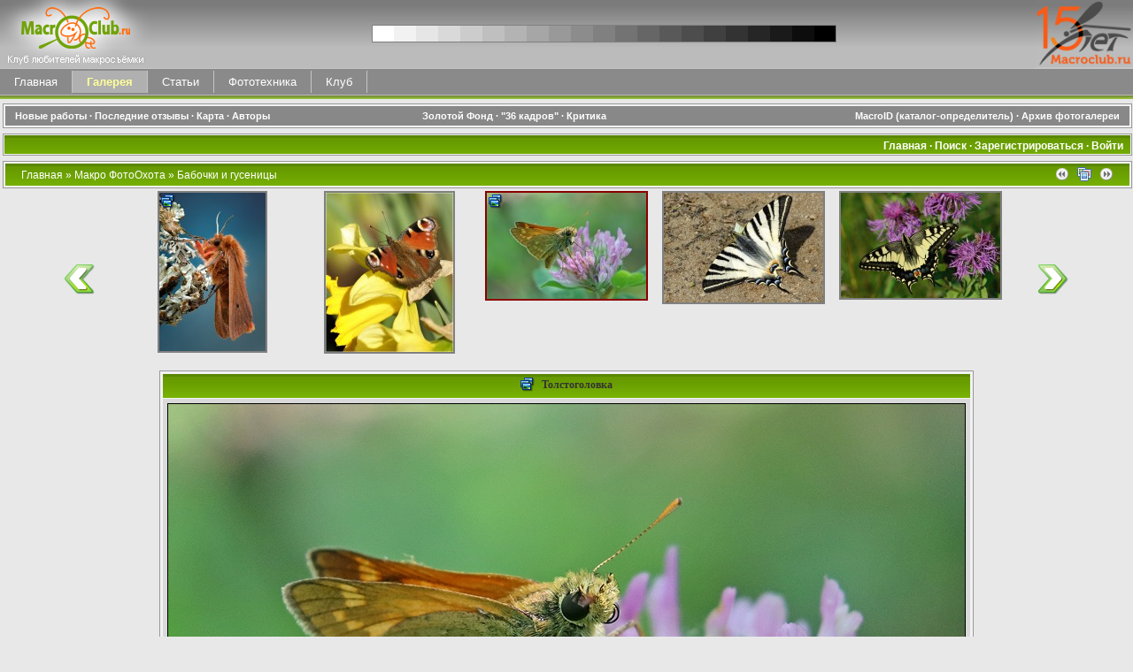

--- FILE ---
content_type: text/html; charset=utf-8
request_url: https://macroclub.ru/gallery/showphoto.php?photo=284932&cat=507
body_size: 11185
content:
<!DOCTYPE html PUBLIC "-//W3C//DTD XHTML 1.0 Transitional//EN" "http://www.w3.org/TR/xhtml1/DTD/xhtml1-transitional.dt">
            <html xmlns="http://www.w3.org/1999/xhtml">
            <head>
            <title>Галерея Макроклуба -  Толстоголовка</title>
            <meta http-equiv="Content-Type" content="text/html; charset=UTF-8" />

	<style type="text/css">
	    #image_src {
	        width: 900px;
	        height: 600px;
	        overflow: hidden; /*keep map contents from spilling over if JS is disabled*/
	    }
	</style>

	
            <!-- no cache headers -->
            <meta http-equiv="pragma" content="no-cache" />
            <meta http-equiv="expires" content="Tue, 21 Nov 2010 05:00:00 GMT" />
            <meta http-equiv="cache-control" content="no-cache, must-revalidate" />
            <!-- end no cache headers -->
<meta property="og:title" content="Толстоголовка / nadne" />
<meta property="og:description" content="" />
<meta property="og:image" content="http://macroclub.ru/gallery/data/507/IMG_18783.JPG" />
<meta property="og:site_name" content="MacroClub.ru"/>
            <link rel="stylesheet" href="https://macroclub.ru/css/main.css" type="text/css" />

            
            <link rel="stylesheet" href="https://macroclub.ru/gallery/stylesheets/default.css" type="text/css" />
        	<link rel="stylesheet" href="https://macroclub.ru/gallery/lightbox.css" type="text/css" media="screen" />
        	
		<link rel="stylesheet" type="text/css" href="https://macroclub.ru/gallery/lib/highslide/highslide.css" />
		
		<link rel="stylesheet" href="https://macroclub.ru/gallery/lib/jquery.Jcrop.css" type="text/css" />
		
            <link rel="alternate" type="application/rss+xml" title="RSS Feed" href="https://macroclub.ru/gallery/external.php?type=RSS2&amp;cat=507&amp;ppuser=9695" />
            </head>
            <body>
            <script type="text/javascript" language="javascript">
        <!--
        var pppath = 'https://macroclub.ru/gallery/images';

        var PopUpHelpX = (screen.width/2)-150;
        var PopUpHelpY = (screen.height/2)-200;
        var pos = "left="+PopUpHelpX+",top="+PopUpHelpY;
        function PopUpHelp(url){
        PopUpHelpWindow = window.open("https://macroclub.ru/gallery/"+url,"Smilies","scrollbars=yes,width=550,height=400,"+pos);
        }
        //-->
        </script>
<script type="text/javascript" src="https://macroclub.ru/gallery/prototype.js"></script>

            <script type="text/javascript" src="https://macroclub.ru/gallery/effects.js"></script>

            <script type="text/javascript" src="https://macroclub.ru/gallery/scriptaculous.js?load=effects"></script>

            <script type="text/javascript" src="https://macroclub.ru/gallery/lightbox.js?idir=https://macroclub.ru/gallery/images"></script>

            <script type="text/javascript" language="javascript">

function createXMLHttpRequest() {
    var ua;

    if(window.XMLHttpRequest) {
        try {
            ua = new XMLHttpRequest();
        } catch(e) {
            ua = false;
        }
    } else if(window.ActiveXObject) {
        try {
            ua = new ActiveXObject("Microsoft.XMLHTTP");
        } catch(e) {
            ua = false;
        }
    }
    return ua;
}

var req = createXMLHttpRequest();

function sendPhotoReq(photo,cat,orig,limit,sortby,sortdir,sorttime,ppuser) {
        req.open('get', 'https://macroclub.ru/gallery/showframe.php?action=thumbs&photo='+photo+'&cat='+cat+'&orig='+orig+'&limit='+limit+'&sortby='+sortby+'&sortdir='+sortdir+'&sorttime='+sorttime+'&ppuser='+ppuser);
        req.onreadystatechange = handleResponse;
        req.send(null);
}

function sendFeatReq(feature,ispal,cat) {
        req.open('get', 'https://macroclub.ru/gallery/showframe.php?action=feature&feature='+feature+'&ispal='+ispal+'&cat='+cat);
        req.onreadystatechange = handleResponse;
        req.send(null);
}

function sendCalReq(month,year) {
        req.open('get', 'https://macroclub.ru/gallery/showframe.php?action=cal&month='+month+'&year='+year);
        req.onreadystatechange = handleResponse;
        req.send(null);
}

function sendInfoReq(what,photo) {
//        alert('['+what+'][' + photo+']');
        req.open('get', 'https://macroclub.ru/gallery/showframe.php?action='+what+'&photo='+photo);
        req.onreadystatechange = handleResponse;
        req.send(null);
}

function handleResponse() {
    if(req.readyState == 4){
        var response = req.responseText;
        var update = new Array();

        if(response.indexOf('||' != -1)) {
            update = response.split('||');
            if (update[0] != 'setcookie') {
	            document.getElementById(update[0]).innerHTML = update[1];
            }
        }
    }
}
function showcodes(){
    document.getElementById('showcodes').style.display='';
}

</script>
            
		<script type="text/javascript" src="https://macroclub.ru/gallery/lib/highslide/highslide.js"></script>
		<script type="text/javascript">
		    // override Highslide settings here
		    // instead of editing the highslide.js file
		    hs.graphicsDir = 'https://macroclub.ru/gallery/lib/highslide/graphics/';
			hs.expandDuration = 150; // milliseconds
			hs.restoreDuration = 150;
		</script>

		<!-- printheader(); end -->
	
<!-- header logo: templ_local/menubar_header.php  -->
<table width="100%"  border="0" cellspacing="0" cellpadding="0">
  <tr>

    <td style="background-image: url(/images/up_bg.gif)">
    	<a href="/"><img src="https://macroclub.ru/gallery/../_templates/images/logo.png" title="MакроКлуб.ру - Клуб любителей макросъёмки и макрофотографии" width="194" height="77" border="0" /></a>
 	</td>

    <td style="background-image: url(/images/up_bg.gif)">
 	</td>
    <td width="100%" align="center" valign="middle" style="background-image: url(/images/up_bg.gif)">
        <img src="https://macroclub.ru/gallery/img/grayscale.gif" border="0" />
	</td>
	<td width="100%" align="right"><a href="/">
		<img src="https://macroclub.ru/gallery/../_templates/images/logo_Xyears.gif" title="MакроКлуб.ру - Клуб любителей макросъёмки и макрофотографии" width="110" height="77" border="0"></a>
	</td>
  </tr>
</table>
<!-- header logo -->

<table width="100%" border="0" cellspacing="0" cellpadding="0">
  <tr>
    <td bgcolor="#c5c5c5" height="1"></td>
  </tr>
  <tr>
    <td height="29" bgcolor="#8a8a8a"><table width="100" border="0" cellpadding="0" cellspacing="0">
      <tr>

        <td><table width="100%"  border="0" cellspacing="0" cellpadding="0">
              <tr>
                <td><img src="https://macroclub.ru/gallery/images/trans.gif" width="16" height="1" /></td>
				<td nowrap><a href="/" class="mainmenu">Главная</a></td>
                <td><img src="https://macroclub.ru/gallery/images/trans.gif" width="16" height="1" /></td>
			  </tr>
          </table></td>
		  <td width="1" bgcolor="#C5C5C5"><img src="https://macroclub.ru/gallery/images/trans.gif" width="1" height="1" /></td>

		<td bgcolor="#B0B0B0">
			<table width="100%" border="0" cellspacing="0" cellpadding="0">
              <tr valign="middle">
                <td><img src="https://macroclub.ru/gallery/images/trans.gif" width="16" height="25" /></td>
				<td nowrap="nowrap" bgcolor="#B0B0B0"><a href="https://macroclub.ru/gallery/" class="mainmenu_s">Галерея</a></td>
                <td><img src="https://macroclub.ru/gallery/images/trans.gif" width="16" height="1" /></td>
			  </tr>
          </table></td>
		  <td width="1" bgcolor="#C5C5C5"><img src="https://macroclub.ru/gallery/images/trans.gif" width="1" height="1" /></td>




        <td><table width="100%"  border="0" cellspacing="0" cellpadding="0">
              <tr>
                <td><img src="https://macroclub.ru/gallery/images/trans.gif" width="16" height="1" /></td>
				<td nowrap><a href="/how" class="mainmenu">Статьи</a></td>
                <td><img src="https://macroclub.ru/gallery/images/trans.gif" width="16" height="1" /></td>
			  </tr>
          </table></td>
		  <td width="1" bgcolor="#C5C5C5"><img src="https://macroclub.ru/gallery/images/trans.gif" width="1" height="1" /></td>





        <td><table width="100%"  border="0" cellspacing="0" cellpadding="0">
              <tr>
                <td><img src="https://macroclub.ru/gallery/images/trans.gif" width="16" height="1" /></td>
				<td nowrap><a href="/hard" class="mainmenu">Фототехника</a></td>
                <td><img src="https://macroclub.ru/gallery/images/trans.gif" width="16" height="1" /></td>
			  </tr>
          </table></td>
		  <td width="1" bgcolor="#C5C5C5"><img src="https://macroclub.ru/gallery/images/trans.gif" width="1" height="1" /></td>



        <td><table width="100%"  border="0" cellspacing="0" cellpadding="0">
              <tr>
                <td><img src="https://macroclub.ru/gallery/images/trans.gif" width="16" height="1" /></td>
				<td nowrap><a href="http://macroclub.ru/club" class="mainmenu">Клуб</a></td>
                <td><img src="https://macroclub.ru/gallery/images/trans.gif" width="16" height="1" /></td>
			  </tr>
          </table></td>
		  <td width="1" bgcolor="#C5C5C5"><img src="https://macroclub.ru/gallery/images/trans.gif" width="1" height="1" /></td>

        <td>
          </td>
      </tr>
    </table></td>
  </tr>
  <tr>
    <td bgcolor="#BBBBBB" height="1"></td>
  </tr>
  <tr>
    <td height="4" style="background-image: url(/images/up2_line.gif)"></td>
  </tr>
  <tr>
    <td height="2"></td>
  </tr>
</table>

<!-- submenu of gallery. Ilia, 14/03/2009 -->
<table class="" cellpadding="1" cellspacing="1" border="0" width="100%" align="center">
<tr>
<td>
    <table cellpadding="4" cellspacing="1" border="0" width="100%" class="tableborders">
    <tr>
        <td class="menubar-grey" width="100%" colspan="2">

            <table width="100%" cellpadding="0" cellspacing="0">
	            <tr>
		            <td class="menu_grey" width="30%" align="left" valign="middle">
		                &nbsp;		<a href="https://macroclub.ru/gallery/showgallery.php?limit=all">Новые работы</a>
						&middot;	<a href="https://macroclub.ru/gallery/comshow.php">Последние отзывы</a>
						&middot;	<a href="https://macroclub.ru/gallery/map.php">Карта</a>
						&middot;	<a href="https://macroclub.ru/gallery/showmembers.php">Авторы</a>

		            </td>


		            <td class="menu_grey" width="30%" align="center" valign="middle">
			            &nbsp; <a href="https://macroclub.ru/gallery/showgoldgallery.php">Золотой Фонд</a>
			            
						&middot; <a href="https://macroclub.ru/gallery/showtopgallery.php">"36 кадров"</a>
						&middot; <a href="https://macroclub.ru/gallery/showgallery.php/cat/560">Критика</a>

		            </td>

		            <td class="menu_grey" width="40%" align="right" valign="middle">
		                <a href="http://macroid.ru/">MacroID (каталог-определитель)</a> &middot; <a href="http://macroclub.ru/glr">Архив фотогалереи  </a>
						&nbsp;

		            </td>
	            </tr>
			</table>
        </td>
    </tr>
    </table>

    </td>
    </tr>
</table>


<!-- BEGIN TEMPLATE: menubar.tmpl 1-->
<table class="" cellpadding="1" cellspacing="1" border="0" width="100%" align="center">
<tr>
<td>
    <table cellpadding="5" cellspacing="0" border="0" width="100%" class="tableborders">
            <tr>
            <td class="menubar" align="left" valign="middle">
                &nbsp;
            </td>
            <td class="menubar" align="right" valign="middle">
                <b>
    	<a href="https://macroclub.ru/gallery/index.php">Главная</a> &middot; <a rel="nofollow" href="https://macroclub.ru/gallery/search.php">Поиск</a> &middot; <a href="http://macroclub.ru/club/ucp.php?mode=register">Зарегистрироваться</a> &middot; <a href="https://macroclub.ru/gallery/misc.php?action=login&amp;login=yes&redirect=%2Fgallery%2Fshowphoto.php%3Fphoto%3D284932%26cat%3D507">Войти</a></b>&nbsp;
            </td>
            </tr>
    </table>
    </td>
    </tr>
</table>

<!-- END TEMPLATE: menubar.tmpl -->




<!-- BEGIN TEMPLATE: showphoto_serial.tmpl -->

<table class="" cellpadding="1" cellspacing="1" border="0" width="100%" align="center">
<tr>
<td>
    <table cellpadding="4" cellspacing="1" border="0" width="100%" class="tableborders">

        <tr>
        <td colspan="5" class="menubar">
            <table cellpadding="0" cellspacing="0" border="0" width="98%" align="center">
                <tr>
                <td align="left">
                    <span class="medium"><a href="https://macroclub.ru/gallery/">Главная</a> &raquo; <a href="https://macroclub.ru/gallery/index.php/cat/505">Макро ФотоОхота</a> &raquo; <a href="https://macroclub.ru/gallery/showgallery.php/cat/507">Бабочки и гусеницы</a> </span>
                </td>
                <td valign="middle" align="right">
                    <span class="medium"><a href="https://macroclub.ru/gallery/showphoto.php/photo/284949/cat/507/cat/507" title="Предыдущее изображение"><img src="https://macroclub.ru/gallery/images/control_rewind.png" alt="Предыдущее изображение" border="0" /></a> &nbsp; <a rel="nofollow" href="https://macroclub.ru/gallery/slideshow.php?photo=284932&amp;cat=507" title="Слайдшоу"><img src="https://macroclub.ru/gallery/images/images.png" alt="Слайдшоу" border="0" /></a> &nbsp; <a href="https://macroclub.ru/gallery/showphoto.php/photo/284920/cat/507/cat/507" title="Следующее изображение"><img src="https://macroclub.ru/gallery/images/control_fastforward.png" alt="Следующее изображение" border="0" /></a></span>
                </td>
                </tr>
            </table>
        </td>
        </tr><!--PhotoPost, Copyright All Enthusiast,Inc.-->
    </table>
    </td>
    </tr>
</table>

	<div id="filmstrip_thumb">

		<table align="center" width="1200" border=0 cellpadding=0 cellspacing=0>
			<tr align="center">
	
				 <td align="center" height="200" valign="middle">
			 		<a href="javascript:strip_move(284932,'507',284941,0);"><img src="https://macroclub.ru/gallery/img/move_prev_100.png" border="0" title="Предыдущее изображение" /></a>
				 </td>
				 
			 <td align="center" height="200" width="200" valign="top">
		 		
 		<div style="width: 200px; height: 200px; position: absolute;">
 			<a href="https://macroclub.ru/gallery/showphoto.php?photo=284949&amp;cat=507"><img src="https://macroclub.ru/gallery/data/507/thumbs/Phragmatobia_fuliginosa_3_1.jpg" style="border: 2px solid gray; " title="Phragmatobia fuliginosa / Phragmatobia_fuliginosa_3_1.jpg" /></a>
 		</div>
	 	<img src="https://macroclub.ru/gallery/img/showcat16.png" border="0" style="position: relative; left: -50px; top: 4px;" title="Серия изображений" />
			 </td>
			 
			 <td align="center" height="200" width="200" valign="top">
		 		
 		<div style="width: 200px; height: 200px; position: absolute;">
 			<a href="https://macroclub.ru/gallery/showphoto.php?photo=284941&amp;cat=507"><img src="https://macroclub.ru/gallery/data/507/thumbs/D3X_0616_.jpg" style="border: 2px solid gray; " title="*** / D3X_0616_.jpg" /></a>
 		</div>
	 	
			 </td>
			 
			 <td align="center" height="200" width="200" valign="top">
		 		
 		<div style="width: 200px; height: 200px; position: absolute;">
 			<a href="https://macroclub.ru/gallery/showphoto.php?photo=284932&amp;cat=507"><img src="https://macroclub.ru/gallery/data/507/thumbs/IMG_18783.JPG" style="border: 2px solid #8b0000; " title="Толстоголовка / IMG_18783.JPG" /></a>
 		</div>
	 	<img src="https://macroclub.ru/gallery/img/showcat16.png" border="0" style="position: relative; left: -80px; top: 4px;" title="Серия изображений" />
			 </td>
			 
			 <td align="center" height="200" width="200" valign="top">
		 		
 		<div style="width: 200px; height: 200px; position: absolute;">
 			<a href="https://macroclub.ru/gallery/showphoto.php?photo=284920&amp;cat=507"><img src="https://macroclub.ru/gallery/data/507/thumbs/DSC0655_86.jpg" style="border: 2px solid gray; " title="На лесной дороге / DSC0655_86.jpg" /></a>
 		</div>
	 	
			 </td>
			 
			 <td align="center" height="200" width="200" valign="top">
		 		
 		<div style="width: 200px; height: 200px; position: absolute;">
 			<a href="https://macroclub.ru/gallery/showphoto.php?photo=284918&amp;cat=507"><img src="https://macroclub.ru/gallery/data/507/thumbs/DSC_9390_.jpg" style="border: 2px solid gray; " title="Махаон. / DSC_9390_.jpg" /></a>
 		</div>
	 	
			 </td>
			 
				 <td align="center" height="200" valign="middle">
			 		<a href="javascript:strip_move(284932,'507',284920,0);"><img src="https://macroclub.ru/gallery/img/move_next_100.png" border="0" title="Следующее изображение" /></a>
				 </td>
				 
			</tr>
		</table>
	
	</div>

<table cellpadding="1" cellspacing="1" border="0" align="center">
<tr>
<td>
    <table cellpadding="1" cellspacing="0" border="0" class="tableborders">

		<tr align="center">
		<td>
<table width="800" cellpadding="0" cellspacing="1">
 		<tr>
 			<td class="menubar" align="center">
 				
		<table cellspacing="0" cellpadding="1" border="0">
			<tr valign="middle">
				
				<td>
					<img src="https://macroclub.ru/gallery/img/showcat16.png" border="0" title="Серия изображений" alt="Серия изображений" />
				</td>
				<td style="font-family: Verdana; font-size: 12px; height: 23px;">
					&nbsp; <b>Толстоголовка</b>
				</td>
			</tr>
		</table>
		
 			</td>
 		</tr>
 		
			<tr>
			<td>
			<table cellpadding=0 cellspacing=0 width="100%">
		
			<tr>
				<td class="tddetails" style="padding: 5px;" align="center">
					<div id="div_image_284933" align="left" style="border: 1px solid black; width: 900px; height: 600px;"><img src="https://macroclub.ru/gallery/data/507/IMG_18783.JPG" style="border: 0px; " width="900" height="600" id="image_284933" /></div>

					
			<table border="0" cellpadding="0" cellspacing="0" class="tableborders">
				<tr valign="middle">
					<td>
						<table border="0" cellpadding="0" cellspacing="0">
							<tr>
								<td>
									<a href="javascript:activateExif(284933,true);"><img src="https://macroclub.ru/gallery/img/exif.png" id="btn_exif_show_284933" border="0" title="Show EXIF" /></a><a href="javascript:activateExif(284933,false);"><img src="https://macroclub.ru/gallery/img/exif.png" id="btn_exif_hide_284933" border="0" title="Hide EXIF" style="display: none;" /></a><a href="javascript:activateZoom(284933,true);"><img src="https://macroclub.ru/gallery/img/photo_zoom.png" id="btn_zoom_show_284933" border="0" title="Zoom image" /></a><a href="javascript:activateZoom(284933,false);"><img src="https://macroclub.ru/gallery/img/photo_zoom_act.png" id="btn_zoom_hide_284933" border="0" title="Zoom image"
			style="display: none"/></a><a href="javascript:imageCrop(284933,true);"><img src="https://macroclub.ru/gallery/img/photo_crop.png" id="btn_crop_show_284933" border="0" title="Кроп" /></a><a href="javascript:imageCrop(284933,false);"><img src="https://macroclub.ru/gallery/img/photo_crop_active.png" id="btn_crop_hide_284933" border="0" title="Кроп"
					style="display: none"/></a><a href="javascript:activateGoldenSection(284933,true);"><img src="https://macroclub.ru/gallery/img/photo_gold.png" id="btn_gold_show_284933" border="0" title="Золотое сечение" /></a><a href="javascript:activateGoldenSection(284933,false);"><img src="https://macroclub.ru/gallery/img/photo_gold_act.png" id="btn_gold_hide_284933" border="0" title="Золотое сечение"
			style="display: none"/></a><a href="javascript:imageColorMode(284933);"><img src="https://macroclub.ru/gallery/img/photo_color.png" id="btn_colormode_284933" border="0" title="Цветное изображение" /></a><a href="javascript:imageBwMode(284933);"><img src="https://macroclub.ru/gallery/img/photo_bw.png" id="btn_bwmode_284933" border="0" title="Черно-белое изображение" /></a><a href="javascript:imageHistogram(284933,true);"><img src="https://macroclub.ru/gallery/img/photo_hist.png" id="btn_hist_show_284933" border="0" title="Гистограмма изображения (показать)" /></a><a href="javascript:imageHistogram(284933,false);"><img src="https://macroclub.ru/gallery/img/photo_hist_act.png" id="btn_hist_hide_284933" border="0" title="Гистограмма изображения (скрыть)"
					style="display: none"/></a><img src="https://macroclub.ru/gallery/img/photo_empty_link.png" id="btn_url_def_284933" border="0" /><a href="javascript:insertUrl(284933,'zoom');"><img src="https://macroclub.ru/gallery/img/photo_zoom_link_act.png" id="btn_url_zoom_284933" border="0"
							 style="display: none;" title="Добавить ссылку в комментарий (Zoom)" /></a><a href="javascript:insertUrl(284933,'crop');"><img src="https://macroclub.ru/gallery/img/photo_crop_link_act.png" id="btn_url_crop_284933" border="0"
							 style="display: none;" title="Добавить ссылку в комментарий (Crop)" /></a><a href="javascript:insertUrl(284933,'gold');"><img src="https://macroclub.ru/gallery/img/photo_gold_link_act.png" id="btn_url_gold_284933" border="0"
							 style="display: none;" title="Добавить ссылку в комментарий (Золотое сечение)" /></a>
								</td>
							</tr>
						</table>
				    </td>
				</tr>
			</table>
		
					<div id="extrainfo_284933" style="display: none;">
					</div>
					<div id="image_histogram_284933" style="display: none;">
					</div>
				</td>
			</tr>
		
			<tr>
				<td class="tddetails" align="center" valign="top" style="font-family: Tahoma; font-size: 12px; padding: 2px;">
					<b>1. IMG_18783</b>
				</td>
			</tr>
			
			<tr>
				<td class="tddetails" align="left" valign="top" style="font-family: Verdana; font-size: 10px; padding: 2px;">
					 &nbsp; 26.06.2021 13:47:15 &nbsp; 
				</td>
			</tr>
			
			<tr>
				<td class="tddetails" style="height: 7px;">
				</td>
			</tr>
			
		</table>
		</td>
		</tr>
		
			<tr>
			<td>
			<table cellpadding=0 cellspacing=0 width="100%">
		
			<tr>
				<td class="tddetails" style="padding: 5px;" align="center">
					<div id="div_image_284934" align="left" style="border: 1px solid black; width: 900px; height: 600px;"><img src="https://macroclub.ru/gallery/data/507/IMG_18792.JPG" style="border: 0px; " width="900" height="600" id="image_284934" /></div>

					
			<table border="0" cellpadding="0" cellspacing="0" class="tableborders">
				<tr valign="middle">
					<td>
						<table border="0" cellpadding="0" cellspacing="0">
							<tr>
								<td>
									<a href="javascript:activateExif(284934,true);"><img src="https://macroclub.ru/gallery/img/exif.png" id="btn_exif_show_284934" border="0" title="Show EXIF" /></a><a href="javascript:activateExif(284934,false);"><img src="https://macroclub.ru/gallery/img/exif.png" id="btn_exif_hide_284934" border="0" title="Hide EXIF" style="display: none;" /></a><a href="javascript:activateZoom(284934,true);"><img src="https://macroclub.ru/gallery/img/photo_zoom.png" id="btn_zoom_show_284934" border="0" title="Zoom image" /></a><a href="javascript:activateZoom(284934,false);"><img src="https://macroclub.ru/gallery/img/photo_zoom_act.png" id="btn_zoom_hide_284934" border="0" title="Zoom image"
			style="display: none"/></a><a href="javascript:imageCrop(284934,true);"><img src="https://macroclub.ru/gallery/img/photo_crop.png" id="btn_crop_show_284934" border="0" title="Кроп" /></a><a href="javascript:imageCrop(284934,false);"><img src="https://macroclub.ru/gallery/img/photo_crop_active.png" id="btn_crop_hide_284934" border="0" title="Кроп"
					style="display: none"/></a><a href="javascript:activateGoldenSection(284934,true);"><img src="https://macroclub.ru/gallery/img/photo_gold.png" id="btn_gold_show_284934" border="0" title="Золотое сечение" /></a><a href="javascript:activateGoldenSection(284934,false);"><img src="https://macroclub.ru/gallery/img/photo_gold_act.png" id="btn_gold_hide_284934" border="0" title="Золотое сечение"
			style="display: none"/></a><a href="javascript:imageColorMode(284934);"><img src="https://macroclub.ru/gallery/img/photo_color.png" id="btn_colormode_284934" border="0" title="Цветное изображение" /></a><a href="javascript:imageBwMode(284934);"><img src="https://macroclub.ru/gallery/img/photo_bw.png" id="btn_bwmode_284934" border="0" title="Черно-белое изображение" /></a><a href="javascript:imageHistogram(284934,true);"><img src="https://macroclub.ru/gallery/img/photo_hist.png" id="btn_hist_show_284934" border="0" title="Гистограмма изображения (показать)" /></a><a href="javascript:imageHistogram(284934,false);"><img src="https://macroclub.ru/gallery/img/photo_hist_act.png" id="btn_hist_hide_284934" border="0" title="Гистограмма изображения (скрыть)"
					style="display: none"/></a><img src="https://macroclub.ru/gallery/img/photo_empty_link.png" id="btn_url_def_284934" border="0" /><a href="javascript:insertUrl(284934,'zoom');"><img src="https://macroclub.ru/gallery/img/photo_zoom_link_act.png" id="btn_url_zoom_284934" border="0"
							 style="display: none;" title="Добавить ссылку в комментарий (Zoom)" /></a><a href="javascript:insertUrl(284934,'crop');"><img src="https://macroclub.ru/gallery/img/photo_crop_link_act.png" id="btn_url_crop_284934" border="0"
							 style="display: none;" title="Добавить ссылку в комментарий (Crop)" /></a><a href="javascript:insertUrl(284934,'gold');"><img src="https://macroclub.ru/gallery/img/photo_gold_link_act.png" id="btn_url_gold_284934" border="0"
							 style="display: none;" title="Добавить ссылку в комментарий (Золотое сечение)" /></a>
								</td>
							</tr>
						</table>
				    </td>
				</tr>
			</table>
		
					<div id="extrainfo_284934" style="display: none;">
					</div>
					<div id="image_histogram_284934" style="display: none;">
					</div>
				</td>
			</tr>
		
			<tr>
				<td class="tddetails" align="center" valign="top" style="font-family: Tahoma; font-size: 12px; padding: 2px;">
					<b>2. IMG_18792</b>
				</td>
			</tr>
			
			<tr>
				<td class="tddetails" align="left" valign="top" style="font-family: Verdana; font-size: 10px; padding: 2px;">
					 &nbsp; 26.06.2021 14:13:21 &nbsp; 
				</td>
			</tr>
			
			<tr>
				<td class="tddetails" style="height: 7px;">
				</td>
			</tr>
			
		</table>
		</td>
		</tr>
		
			<tr>
			<td>
			<table cellpadding=0 cellspacing=0 width="100%">
		
			<tr>
				<td class="tddetails" style="padding: 5px;" align="center">
					<div id="div_image_284935" align="left" style="border: 1px solid black; width: 900px; height: 600px;"><img src="https://macroclub.ru/gallery/data/507/IMG_18892.JPG" style="border: 0px; " width="900" height="600" id="image_284935" /></div>

					
			<table border="0" cellpadding="0" cellspacing="0" class="tableborders">
				<tr valign="middle">
					<td>
						<table border="0" cellpadding="0" cellspacing="0">
							<tr>
								<td>
									<a href="javascript:activateExif(284935,true);"><img src="https://macroclub.ru/gallery/img/exif.png" id="btn_exif_show_284935" border="0" title="Show EXIF" /></a><a href="javascript:activateExif(284935,false);"><img src="https://macroclub.ru/gallery/img/exif.png" id="btn_exif_hide_284935" border="0" title="Hide EXIF" style="display: none;" /></a><a href="javascript:activateZoom(284935,true);"><img src="https://macroclub.ru/gallery/img/photo_zoom.png" id="btn_zoom_show_284935" border="0" title="Zoom image" /></a><a href="javascript:activateZoom(284935,false);"><img src="https://macroclub.ru/gallery/img/photo_zoom_act.png" id="btn_zoom_hide_284935" border="0" title="Zoom image"
			style="display: none"/></a><a href="javascript:imageCrop(284935,true);"><img src="https://macroclub.ru/gallery/img/photo_crop.png" id="btn_crop_show_284935" border="0" title="Кроп" /></a><a href="javascript:imageCrop(284935,false);"><img src="https://macroclub.ru/gallery/img/photo_crop_active.png" id="btn_crop_hide_284935" border="0" title="Кроп"
					style="display: none"/></a><a href="javascript:activateGoldenSection(284935,true);"><img src="https://macroclub.ru/gallery/img/photo_gold.png" id="btn_gold_show_284935" border="0" title="Золотое сечение" /></a><a href="javascript:activateGoldenSection(284935,false);"><img src="https://macroclub.ru/gallery/img/photo_gold_act.png" id="btn_gold_hide_284935" border="0" title="Золотое сечение"
			style="display: none"/></a><a href="javascript:imageColorMode(284935);"><img src="https://macroclub.ru/gallery/img/photo_color.png" id="btn_colormode_284935" border="0" title="Цветное изображение" /></a><a href="javascript:imageBwMode(284935);"><img src="https://macroclub.ru/gallery/img/photo_bw.png" id="btn_bwmode_284935" border="0" title="Черно-белое изображение" /></a><a href="javascript:imageHistogram(284935,true);"><img src="https://macroclub.ru/gallery/img/photo_hist.png" id="btn_hist_show_284935" border="0" title="Гистограмма изображения (показать)" /></a><a href="javascript:imageHistogram(284935,false);"><img src="https://macroclub.ru/gallery/img/photo_hist_act.png" id="btn_hist_hide_284935" border="0" title="Гистограмма изображения (скрыть)"
					style="display: none"/></a><img src="https://macroclub.ru/gallery/img/photo_empty_link.png" id="btn_url_def_284935" border="0" /><a href="javascript:insertUrl(284935,'zoom');"><img src="https://macroclub.ru/gallery/img/photo_zoom_link_act.png" id="btn_url_zoom_284935" border="0"
							 style="display: none;" title="Добавить ссылку в комментарий (Zoom)" /></a><a href="javascript:insertUrl(284935,'crop');"><img src="https://macroclub.ru/gallery/img/photo_crop_link_act.png" id="btn_url_crop_284935" border="0"
							 style="display: none;" title="Добавить ссылку в комментарий (Crop)" /></a><a href="javascript:insertUrl(284935,'gold');"><img src="https://macroclub.ru/gallery/img/photo_gold_link_act.png" id="btn_url_gold_284935" border="0"
							 style="display: none;" title="Добавить ссылку в комментарий (Золотое сечение)" /></a>
								</td>
							</tr>
						</table>
				    </td>
				</tr>
			</table>
		
					<div id="extrainfo_284935" style="display: none;">
					</div>
					<div id="image_histogram_284935" style="display: none;">
					</div>
				</td>
			</tr>
		
			<tr>
				<td class="tddetails" align="center" valign="top" style="font-family: Tahoma; font-size: 12px; padding: 2px;">
					<b>3. IMG_18892</b>
				</td>
			</tr>
			
			<tr>
				<td class="tddetails" align="left" valign="top" style="font-family: Verdana; font-size: 10px; padding: 2px;">
					 &nbsp; 26.06.2021 14:13:52 &nbsp; 
				</td>
			</tr>
			
			<tr>
				<td class="tddetails" style="height: 7px;">
				</td>
			</tr>
			
		</table>
		</td>
		</tr>
		
			<tr>
			<td>
			<table cellpadding=0 cellspacing=0 width="100%">
		
			<tr>
				<td class="tddetails" style="padding: 5px;" align="center">
					<div id="div_image_284936" align="left" style="border: 1px solid black; width: 900px; height: 600px;"><img src="https://macroclub.ru/gallery/data/507/IMG_18942.JPG" style="border: 0px; " width="900" height="600" id="image_284936" /></div>

					
			<table border="0" cellpadding="0" cellspacing="0" class="tableborders">
				<tr valign="middle">
					<td>
						<table border="0" cellpadding="0" cellspacing="0">
							<tr>
								<td>
									<a href="javascript:activateExif(284936,true);"><img src="https://macroclub.ru/gallery/img/exif.png" id="btn_exif_show_284936" border="0" title="Show EXIF" /></a><a href="javascript:activateExif(284936,false);"><img src="https://macroclub.ru/gallery/img/exif.png" id="btn_exif_hide_284936" border="0" title="Hide EXIF" style="display: none;" /></a><a href="javascript:activateZoom(284936,true);"><img src="https://macroclub.ru/gallery/img/photo_zoom.png" id="btn_zoom_show_284936" border="0" title="Zoom image" /></a><a href="javascript:activateZoom(284936,false);"><img src="https://macroclub.ru/gallery/img/photo_zoom_act.png" id="btn_zoom_hide_284936" border="0" title="Zoom image"
			style="display: none"/></a><a href="javascript:imageCrop(284936,true);"><img src="https://macroclub.ru/gallery/img/photo_crop.png" id="btn_crop_show_284936" border="0" title="Кроп" /></a><a href="javascript:imageCrop(284936,false);"><img src="https://macroclub.ru/gallery/img/photo_crop_active.png" id="btn_crop_hide_284936" border="0" title="Кроп"
					style="display: none"/></a><a href="javascript:activateGoldenSection(284936,true);"><img src="https://macroclub.ru/gallery/img/photo_gold.png" id="btn_gold_show_284936" border="0" title="Золотое сечение" /></a><a href="javascript:activateGoldenSection(284936,false);"><img src="https://macroclub.ru/gallery/img/photo_gold_act.png" id="btn_gold_hide_284936" border="0" title="Золотое сечение"
			style="display: none"/></a><a href="javascript:imageColorMode(284936);"><img src="https://macroclub.ru/gallery/img/photo_color.png" id="btn_colormode_284936" border="0" title="Цветное изображение" /></a><a href="javascript:imageBwMode(284936);"><img src="https://macroclub.ru/gallery/img/photo_bw.png" id="btn_bwmode_284936" border="0" title="Черно-белое изображение" /></a><a href="javascript:imageHistogram(284936,true);"><img src="https://macroclub.ru/gallery/img/photo_hist.png" id="btn_hist_show_284936" border="0" title="Гистограмма изображения (показать)" /></a><a href="javascript:imageHistogram(284936,false);"><img src="https://macroclub.ru/gallery/img/photo_hist_act.png" id="btn_hist_hide_284936" border="0" title="Гистограмма изображения (скрыть)"
					style="display: none"/></a><img src="https://macroclub.ru/gallery/img/photo_empty_link.png" id="btn_url_def_284936" border="0" /><a href="javascript:insertUrl(284936,'zoom');"><img src="https://macroclub.ru/gallery/img/photo_zoom_link_act.png" id="btn_url_zoom_284936" border="0"
							 style="display: none;" title="Добавить ссылку в комментарий (Zoom)" /></a><a href="javascript:insertUrl(284936,'crop');"><img src="https://macroclub.ru/gallery/img/photo_crop_link_act.png" id="btn_url_crop_284936" border="0"
							 style="display: none;" title="Добавить ссылку в комментарий (Crop)" /></a><a href="javascript:insertUrl(284936,'gold');"><img src="https://macroclub.ru/gallery/img/photo_gold_link_act.png" id="btn_url_gold_284936" border="0"
							 style="display: none;" title="Добавить ссылку в комментарий (Золотое сечение)" /></a>
								</td>
							</tr>
						</table>
				    </td>
				</tr>
			</table>
		
					<div id="extrainfo_284936" style="display: none;">
					</div>
					<div id="image_histogram_284936" style="display: none;">
					</div>
				</td>
			</tr>
		
			<tr>
				<td class="tddetails" align="center" valign="top" style="font-family: Tahoma; font-size: 12px; padding: 2px;">
					<b>4. IMG_18942</b>
				</td>
			</tr>
			
			<tr>
				<td class="tddetails" align="left" valign="top" style="font-family: Verdana; font-size: 10px; padding: 2px;">
					 &nbsp; 26.06.2021 14:14:20 &nbsp; 
				</td>
			</tr>
			
			<tr>
				<td class="tddetails" style="height: 7px;">
				</td>
			</tr>
			
		</table>
		</td>
		</tr>
		
 		<tr>
 			<td class="tddetails" align="left" style="padding: 5px;">
 			    <table width="100%" cellpadding="0" cellspacing="0">
 			    	<tr>
 			    		<td>
 			    			<span style="font-family: Verdana; font-size: 10px;"> &nbsp;  &nbsp; НП &quot;Самарская Лука&quot;</span><br />
							&nbsp; &copy; by <a href="/club/memberlist.php?mode=viewprofile&amp;u=9695"><b>nadne</b></a> &nbsp; All rights reserved. &nbsp;
							<a href="https://macroclub.ru/gallery/termsofuse.php?photo=284932" title="Условия использования - связаться с автором">Условия использования</a>
			    		</td>
 			    		<td align="right">
                            Опубликовано: 21.03.2022 11:52:25
 			    		</td>
 			    	</tr>
 			    	
 			    </table>
 			</td>
 		</tr>
	
		<tr>
			<td class="tddetails" align="center">
				<br />
			</td>
		</tr>
		</table>
		</td>
		</tr>
	    </table>
    </td>
    </tr>
</table>

	<div id="extrainfo">
	</div>

		<div style="width: 100%;">
		&nbsp; <b>Комментарии...</b>
				<div style="padding: 1px; border-top: 1px solid darkgray;">
		<table width="100%" cellpadding="3">
		<tr>
			<td class="tddetails">
				<table cellpadding="0" cellspacing="0" border="0" width="100%">
					<tr valign="top">
						<td class="tddetails" width="20">
							<a href="http://macroclub.ru/club/memberlist.php?mode=viewprofile&amp;u=13366"><img src="https://macroclub.ru/gallery/img/user_profile.png" border="0" title="Общий профиль пользователя" alt="Общий профиль пользователя" /></a>
						</td>
						<td class="tddetails" width="20">
							<a href="https://macroclub.ru/gallery/showgallery.php?ppuser=13366&amp;cat=500"><img src="https://macroclub.ru/gallery/img/user_gallery.png" border="0" title="Фото-галерея" alt="Фото-галерея" /></a>
						</td>
						<td class="tddetails" nowrap="nowrap" width="200">
							&nbsp; <span class="medium"><b><a href="https://macroclub.ru/gallery/member.php?uid=13366">Неля</a></b></span> &nbsp; &nbsp;<br />
							<img src="https://macroclub.ru/gallery/img/1px.gif" border=0 width=200 height=1/>
						</td>
						<td class="tddetails" width="32" nowrap="nowrap">
							&nbsp; &nbsp;
						</td>
						<td class="tddetails" align="left" style="text-align: justify; font-family: Verdana; font-size: 12px;">
							
			                <img src="https://macroclub.ru/gallery/images/thumbs_up.gif" alt="Thumbs Up!" />  <img src="https://macroclub.ru/gallery/images/smile.gif" alt="Smile" />
			                <br />
							<img src="https://macroclub.ru/gallery/img/1px.gif" border=0 width=1 height=5/>
						</td>
						<td class="tddetails" align="right" nowrap="nowrap">
							&nbsp; &nbsp; &nbsp; (Пн) 21 Март 2022 13:13:26 &nbsp; &nbsp;
						</td>
						<td class="tddetails" width="40">
							&nbsp;
						</td>
						<td class="tddetails" width="40">
							&nbsp;
						</td>
						<td class="tddetails" width="40">
							&nbsp;
						</td>
					</tr>
				</table>
			</td>
		</tr>
	</table>
	</div>		<div style="padding: 1px; border-top: 1px solid darkgray;">
		<table width="100%" cellpadding="3">
		<tr>
			<td class="tddetails">
				<table cellpadding="0" cellspacing="0" border="0" width="100%">
					<tr valign="top">
						<td class="tddetails" width="20">
							<a href="http://macroclub.ru/club/memberlist.php?mode=viewprofile&amp;u=5548"><img src="https://macroclub.ru/gallery/img/user_profile.png" border="0" title="Общий профиль пользователя" alt="Общий профиль пользователя" /></a>
						</td>
						<td class="tddetails" width="20">
							<a href="https://macroclub.ru/gallery/showgallery.php?ppuser=5548&amp;cat=500"><img src="https://macroclub.ru/gallery/img/user_gallery.png" border="0" title="Фото-галерея" alt="Фото-галерея" /></a>
						</td>
						<td class="tddetails" nowrap="nowrap" width="200">
							&nbsp; <span class="medium"><b><a href="https://macroclub.ru/gallery/member.php?uid=5548">Baxys</a></b></span> &nbsp; &nbsp;<br />
							<img src="https://macroclub.ru/gallery/img/1px.gif" border=0 width=200 height=1/>
						</td>
						<td class="tddetails" width="32" nowrap="nowrap">
							&nbsp; &nbsp;
						</td>
						<td class="tddetails" align="left" style="text-align: justify; font-family: Verdana; font-size: 12px;">
							
			                Люблю их. <img src="https://macroclub.ru/gallery/images/smile.gif" alt="Smile" />  <img src="https://macroclub.ru/gallery/images/thumbs_up.gif" alt="Thumbs Up!" />
			                <br />
							<img src="https://macroclub.ru/gallery/img/1px.gif" border=0 width=1 height=5/>
						</td>
						<td class="tddetails" align="right" nowrap="nowrap">
							&nbsp; &nbsp; &nbsp; (Пн) 21 Март 2022 13:59:53 &nbsp; &nbsp;
						</td>
						<td class="tddetails" width="40">
							&nbsp;
						</td>
						<td class="tddetails" width="40">
							&nbsp;
						</td>
						<td class="tddetails" width="40">
							&nbsp;
						</td>
					</tr>
				</table>
			</td>
		</tr>
	</table>
	</div>		<div style="padding: 1px; border-top: 1px solid darkgray;">
		<table width="100%" cellpadding="3">
		<tr>
			<td class="tddetails">
				<table cellpadding="0" cellspacing="0" border="0" width="100%">
					<tr valign="top">
						<td class="tddetails" width="20">
							<a href="http://macroclub.ru/club/memberlist.php?mode=viewprofile&amp;u=20735"><img src="https://macroclub.ru/gallery/img/user_profile.png" border="0" title="Общий профиль пользователя" alt="Общий профиль пользователя" /></a>
						</td>
						<td class="tddetails" width="20">
							<a href="https://macroclub.ru/gallery/showgallery.php?ppuser=20735&amp;cat=500"><img src="https://macroclub.ru/gallery/img/user_gallery.png" border="0" title="Фото-галерея" alt="Фото-галерея" /></a>
						</td>
						<td class="tddetails" nowrap="nowrap" width="200">
							&nbsp; <span class="medium"><b><a href="https://macroclub.ru/gallery/member.php?uid=20735">Сумской М</a></b></span> &nbsp; &nbsp;<br />
							<img src="https://macroclub.ru/gallery/img/1px.gif" border=0 width=200 height=1/>
						</td>
						<td class="tddetails" width="32" nowrap="nowrap">
							&nbsp; &nbsp;
						</td>
						<td class="tddetails" align="left" style="text-align: justify; font-family: Verdana; font-size: 12px;">
							
			                <img src="https://macroclub.ru/gallery/images/thumbs_up.gif" alt="Thumbs Up!" />  <img src="https://macroclub.ru/gallery/images/thumbs_up.gif" alt="Thumbs Up!" />  <img src="https://macroclub.ru/gallery/images/smile.gif" alt="Smile" />
			                <br />
							<img src="https://macroclub.ru/gallery/img/1px.gif" border=0 width=1 height=5/>
						</td>
						<td class="tddetails" align="right" nowrap="nowrap">
							&nbsp; &nbsp; &nbsp; (Пн) 21 Март 2022 15:34:07 &nbsp; &nbsp;
						</td>
						<td class="tddetails" width="40">
							&nbsp;
						</td>
						<td class="tddetails" width="40">
							&nbsp;
						</td>
						<td class="tddetails" width="40">
							&nbsp;
						</td>
					</tr>
				</table>
			</td>
		</tr>
	</table>
	</div>		<div style="padding: 1px; border-top: 1px solid darkgray;">
		<table width="100%" cellpadding="3">
		<tr>
			<td class="tddetails">
				<table cellpadding="0" cellspacing="0" border="0" width="100%">
					<tr valign="top">
						<td class="tddetails" width="20">
							<a href="http://macroclub.ru/club/memberlist.php?mode=viewprofile&amp;u=11033"><img src="https://macroclub.ru/gallery/img/user_profile.png" border="0" title="Общий профиль пользователя" alt="Общий профиль пользователя" /></a>
						</td>
						<td class="tddetails" width="20">
							<a href="https://macroclub.ru/gallery/showgallery.php?ppuser=11033&amp;cat=500"><img src="https://macroclub.ru/gallery/img/user_gallery.png" border="0" title="Фото-галерея" alt="Фото-галерея" /></a>
						</td>
						<td class="tddetails" nowrap="nowrap" width="200">
							&nbsp; <span class="medium"><b><a href="https://macroclub.ru/gallery/member.php?uid=11033">Кузнецов Дмитрий</a></b></span> &nbsp; &nbsp;<br />
							<img src="https://macroclub.ru/gallery/img/1px.gif" border=0 width=200 height=1/>
						</td>
						<td class="tddetails" width="32" nowrap="nowrap">
							&nbsp; &nbsp;
						</td>
						<td class="tddetails" align="left" style="text-align: justify; font-family: Verdana; font-size: 12px;">
							
			                <img src="https://macroclub.ru/gallery/images/thumbs_up.gif" alt="Thumbs Up!" />  <img src="https://macroclub.ru/gallery/images/thumbs_up.gif" alt="Thumbs Up!" />  <img src="https://macroclub.ru/gallery/images/thumbs_up.gif" alt="Thumbs Up!" />
			                <br />
							<img src="https://macroclub.ru/gallery/img/1px.gif" border=0 width=1 height=5/>
						</td>
						<td class="tddetails" align="right" nowrap="nowrap">
							&nbsp; &nbsp; &nbsp; (Вт) 22 Март 2022 05:42:31 &nbsp; &nbsp;
						</td>
						<td class="tddetails" width="40">
							&nbsp;
						</td>
						<td class="tddetails" width="40">
							&nbsp;
						</td>
						<td class="tddetails" width="40">
							&nbsp;
						</td>
					</tr>
				</table>
			</td>
		</tr>
	</table>
	</div>		<div style="padding: 1px; border-top: 1px solid darkgray;">
		<table width="100%" cellpadding="3">
		<tr>
			<td class="tddetails">
				<table cellpadding="0" cellspacing="0" border="0" width="100%">
					<tr valign="top">
						<td class="tddetails" width="20">
							<a href="http://macroclub.ru/club/memberlist.php?mode=viewprofile&amp;u=13757"><img src="https://macroclub.ru/gallery/img/user_profile.png" border="0" title="Общий профиль пользователя" alt="Общий профиль пользователя" /></a>
						</td>
						<td class="tddetails" width="20">
							<a href="https://macroclub.ru/gallery/showgallery.php?ppuser=13757&amp;cat=500"><img src="https://macroclub.ru/gallery/img/user_gallery.png" border="0" title="Фото-галерея" alt="Фото-галерея" /></a>
						</td>
						<td class="tddetails" nowrap="nowrap" width="200">
							&nbsp; <span class="medium"><b><a href="https://macroclub.ru/gallery/member.php?uid=13757">Fyodor</a></b></span> &nbsp; &nbsp;<br />
							<img src="https://macroclub.ru/gallery/img/1px.gif" border=0 width=200 height=1/>
						</td>
						<td class="tddetails" width="32" nowrap="nowrap">
							&nbsp; &nbsp;
						</td>
						<td class="tddetails" align="left" style="text-align: justify; font-family: Verdana; font-size: 12px;">
							
			                <img src="https://macroclub.ru/gallery/images/thumbs_up.gif" alt="Thumbs Up!" />
			                <br />
							<img src="https://macroclub.ru/gallery/img/1px.gif" border=0 width=1 height=5/>
						</td>
						<td class="tddetails" align="right" nowrap="nowrap">
							&nbsp; &nbsp; &nbsp; (Вт) 22 Март 2022 08:38:09 &nbsp; &nbsp;
						</td>
						<td class="tddetails" width="40">
							&nbsp;
						</td>
						<td class="tddetails" width="40">
							&nbsp;
						</td>
						<td class="tddetails" width="40">
							&nbsp;
						</td>
					</tr>
				</table>
			</td>
		</tr>
	</table>
	</div>		<div style="padding: 1px; border-top: 1px solid darkgray;">
		<table width="100%" cellpadding="3">
		<tr>
			<td class="tddetails">
				<table cellpadding="0" cellspacing="0" border="0" width="100%">
					<tr valign="top">
						<td class="tddetails" width="20">
							<a href="http://macroclub.ru/club/memberlist.php?mode=viewprofile&amp;u=5474"><img src="https://macroclub.ru/gallery/img/user_profile.png" border="0" title="Общий профиль пользователя" alt="Общий профиль пользователя" /></a>
						</td>
						<td class="tddetails" width="20">
							<a href="https://macroclub.ru/gallery/showgallery.php?ppuser=5474&amp;cat=500"><img src="https://macroclub.ru/gallery/img/user_gallery.png" border="0" title="Фото-галерея" alt="Фото-галерея" /></a>
						</td>
						<td class="tddetails" nowrap="nowrap" width="200">
							&nbsp; <span class="medium"><b><a href="https://macroclub.ru/gallery/member.php?uid=5474">RVV</a></b></span> &nbsp; &nbsp;<br />
							<img src="https://macroclub.ru/gallery/img/1px.gif" border=0 width=200 height=1/>
						</td>
						<td class="tddetails" width="32" nowrap="nowrap">
							&nbsp; &nbsp;
						</td>
						<td class="tddetails" align="left" style="text-align: justify; font-family: Verdana; font-size: 12px;">
							
			                <img src="https://macroclub.ru/gallery/images/thumbs_up.gif" alt="Thumbs Up!" />
			                <br />
							<img src="https://macroclub.ru/gallery/img/1px.gif" border=0 width=1 height=5/>
						</td>
						<td class="tddetails" align="right" nowrap="nowrap">
							&nbsp; &nbsp; &nbsp; (Вт) 22 Март 2022 15:04:56 &nbsp; &nbsp;
						</td>
						<td class="tddetails" width="40">
							&nbsp;
						</td>
						<td class="tddetails" width="40">
							&nbsp;
						</td>
						<td class="tddetails" width="40">
							&nbsp;
						</td>
					</tr>
				</table>
			</td>
		</tr>
	</table>
	</div>		<div style="padding: 1px; border-top: 1px solid darkgray;">
		<table width="100%" cellpadding="3">
		<tr>
			<td class="tddetails">
				<table cellpadding="0" cellspacing="0" border="0" width="100%">
					<tr valign="top">
						<td class="tddetails" width="20">
							<a href="http://macroclub.ru/club/memberlist.php?mode=viewprofile&amp;u=9695"><img src="https://macroclub.ru/gallery/img/user_profile.png" border="0" title="Общий профиль пользователя" alt="Общий профиль пользователя" /></a>
						</td>
						<td class="tddetails" width="20">
							<a href="https://macroclub.ru/gallery/showgallery.php?ppuser=9695&amp;cat=500"><img src="https://macroclub.ru/gallery/img/user_gallery.png" border="0" title="Фото-галерея" alt="Фото-галерея" /></a>
						</td>
						<td class="tddetails" nowrap="nowrap" width="200">
							&nbsp; <span class="medium"><b><a href="https://macroclub.ru/gallery/member.php?uid=9695">nadne</a></b></span> &nbsp; &nbsp;<br />
							<img src="https://macroclub.ru/gallery/img/1px.gif" border=0 width=200 height=1/>
						</td>
						<td class="tddetails" width="32" nowrap="nowrap">
							&nbsp; &nbsp;
						</td>
						<td class="tddetails" align="left" style="text-align: justify; font-family: Verdana; font-size: 12px;">
							
			                <blockquote><span style="font-size: 10px;"><strong>Неля:</strong></span><br /><img src="https://macroclub.ru/gallery/images/thumbs_up.gif" alt="Thumbs Up!" />  <img src="https://macroclub.ru/gallery/images/smile.gif" alt="Smile" /></blockquote><br />
<blockquote><span style="font-size: 10px;"><strong>Baxys:</strong></span><br />Люблю их. <img src="https://macroclub.ru/gallery/images/smile.gif" alt="Smile" />  <img src="https://macroclub.ru/gallery/images/thumbs_up.gif" alt="Thumbs Up!" /></blockquote><br />
<blockquote><span style="font-size: 10px;"><strong>Сумской М:</strong></span><br /><img src="https://macroclub.ru/gallery/images/thumbs_up.gif" alt="Thumbs Up!" />  <img src="https://macroclub.ru/gallery/images/thumbs_up.gif" alt="Thumbs Up!" />  <img src="https://macroclub.ru/gallery/images/smile.gif" alt="Smile" /></blockquote><br />
<blockquote><span style="font-size: 10px;"><strong>Кузнецов Дмитрий:</strong></span><br /><img src="https://macroclub.ru/gallery/images/thumbs_up.gif" alt="Thumbs Up!" />  <img src="https://macroclub.ru/gallery/images/thumbs_up.gif" alt="Thumbs Up!" />  <img src="https://macroclub.ru/gallery/images/thumbs_up.gif" alt="Thumbs Up!" /></blockquote><br />
<blockquote><span style="font-size: 10px;"><strong>Fyodor:</strong></span><br /><img src="https://macroclub.ru/gallery/images/thumbs_up.gif" alt="Thumbs Up!" /></blockquote><br />
<blockquote><span style="font-size: 10px;"><strong>RVV:</strong></span><br /><img src="https://macroclub.ru/gallery/images/thumbs_up.gif" alt="Thumbs Up!" /></blockquote><br />
Большое спасибо <img src="https://macroclub.ru/gallery/images/teeth_smile.gif" alt="Smile!" />
			                <br />
							<img src="https://macroclub.ru/gallery/img/1px.gif" border=0 width=1 height=5/>
						</td>
						<td class="tddetails" align="right" nowrap="nowrap">
							&nbsp; &nbsp; &nbsp; (Ср) 23 Март 2022 05:28:35 &nbsp; &nbsp;
						</td>
						<td class="tddetails" width="40">
							&nbsp;
						</td>
						<td class="tddetails" width="40">
							&nbsp;
						</td>
						<td class="tddetails" width="40">
							&nbsp;
						</td>
					</tr>
				</table>
			</td>
		</tr>
	</table>
	</div>
</div><br />

<!-- END TEMPLATE: showphoto.tmpl -->
<!-- END TEMPLATE: showphoto_serial.tmpl -->



		&nbsp; <font color="#a9a9a9">Query time: 2.165 / 2.165 sec.</font><br />
		
    	<br />
    	<div align="center"><span class="onbody">В магазине мебели Бергенсон Борн Вы можете купить <a href="https://bergenson-bjorn.ru/stulya/">стул Bergenson Bjorn</a>, а также вешалки, светильники этого бренда. Доставка по России по цене транспортных компаний.

</span></div>
    	<br />
    	

	<script language="javascript" type="text/javascript" src="https://macroclub.ru/gallery/lib/jquery-1.7.2.min.js"></script>
	<script language="javascript" type="text/javascript" src="https://macroclub.ru/gallery/lib/jquery.Jcrop.min.js"></script>
	<script language="javascript" type="text/javascript" src="https://macroclub.ru/gallery/scaled_image_inc.js"></script>
	<script language="javascript" type="text/javascript" src="https://macroclub.ru/gallery/lib/jquery-ui.js"></script>
	<script language="javascript" type="text/javascript" src="https://macroclub.ru/gallery/lib/ui.core.js"></script>
	<script language="javascript" type="text/javascript" src="https://macroclub.ru/gallery/lib/pixastic.core.js"></script>
	<script language="javascript" type="text/javascript" src="https://macroclub.ru/gallery/lib/pixastic.jquery.js"></script>
	<script language="javascript" type="text/javascript" src="https://macroclub.ru/gallery/lib/histogram.js"></script>
	<script language="javascript" type="text/javascript" src="https://macroclub.ru/gallery/lib/colorhistogram.js"></script>
	<script language="javascript" type="text/javascript" src="https://macroclub.ru/gallery/lib/desaturate.js"></script>
	<script language="javascript" type="text/javascript" src="https://macroclub.ru/gallery/lib/weighted_desaturate.js"></script>



	<script language="javascript" type="text/javascript">


	function activateExif(id, show) {
		var div = document.getElementById('extrainfo_' + id);
		if (div) {
			if (show) {
				var requrl = 'https://macroclub.ru/gallery/showframe.php?action=showexif' + '&photo=' + id;
				JsHttpRequest.query(
					requrl,
					{},
					function(result,errors) {
						if (errors) alert(errors);
						div.innerHTML = result.exif;
						div.style.display = 'inline';
					},
					false
				);
	    		document.getElementById('btn_exif_show_'+id).style.display='none';
	    		document.getElementById('btn_exif_hide_'+id).style.display='inline';
			} else {
				div.innerHTML = '';
				div.style.display = 'none';
	    		document.getElementById('btn_exif_show_'+id).style.display='inline';
	    		document.getElementById('btn_exif_hide_'+id).style.display = 'none';
			}
		} else {
			alert('activateExif(): element not found' + 'extrainfo_' + id);
		}
	}

	function activateZoom(id, accept) {
		resetImageMode(id,'zoom');
    	ZoomDragHandler.ZoomDragImage('image_'+id,accept);
    	if (accept) { // Zoom включен
    		document.getElementById('btn_zoom_show_'+id).style.display='none';
    		document.getElementById('btn_zoom_hide_'+id).style.display='inline';
			document.getElementById('btn_url_def_'+id).style.display = 'none';
			document.getElementById('btn_url_zoom_'+id).style.display = 'inline';
    	} else { // Zoom отключен
    		document.getElementById('btn_zoom_hide_'+id).style.display='none';
    		document.getElementById('btn_zoom_show_'+id).style.display='inline';
			document.getElementById('btn_url_def_'+id).style.display = 'inline';
			document.getElementById('btn_url_zoom_'+id).style.display = 'none';
    	}
	}

	// set zoom from bb-code
	function setZoom(value) {
		var vals = value.split(':',2);
		var id = vals[0];
		vals = vals[1].split(',');
  		var img = document.getElementById('image_'+id);
  		if (img) {
			var pos = getPosition(img);
			window.scrollTo(pos.x, pos.y);
			resetImageMode(id,'zoom');
			ZoomDragHandler.SetZoom('image_'+id,vals[0],vals[1],vals[2],vals[3]);
  		}
   		document.getElementById('btn_zoom_show_'+id).style.display='none';
   		document.getElementById('btn_zoom_hide_'+id).style.display='inline';
		document.getElementById('btn_url_empty_'+id).style.display = 'none';
		document.getElementById('btn_url_zoom_'+id).style.display = 'inline';
	}

	function imageCrop(id,accept) {
		resetImageMode(id,'crop');
		if (accept) { // включить jcrop
			w = document.getElementById('image_'+id).width;
			h = document.getElementById('image_'+id).height;
			x1 = Math.round(w / 4);
			x2 = Math.round(w / 4 * 3);
			y1 = Math.round(h / 4);
			y2 = Math.round(h / 4 * 3);
			set_Crop(id,x1+','+y1+','+x2+','+y2);
		}
	}

	// set crop from bb-code
	function setCrop(value) {
		var vals = value.split(':',2);
		var id = null;
		var crop = null;
		if (vals.length == 2) {
			id = vals[0];
			crop = vals[1];
		} else {
			id = '284932';
			crop = value;
		}
		set_Crop(id,crop);
	}

	function set_Crop(id,crop) {
		resetImageMode(id,'crop');
		var img = document.getElementById('image_'+id);
		img.focus();
		var pos = getPosition(img);
		window.scrollTo(pos.x, pos.y);
		var coords = crop.split(',');
		var jcrop_api = $.Jcrop('#image_'+id,
							{
								bgColor:     'darkgray',
								bgOpacity:   0.2
								,setSelect: [coords[0],coords[1],coords[2],coords[3]]
							});
		jcrop_api.focus();
		eval('jcrop_api_'+id+'=jcrop_api;' + 'jcrop_api_'+id+'.focus();');
		document.getElementById('btn_crop_show_'+id).style.display = 'none';
		document.getElementById('btn_crop_hide_'+id).style.display = 'inline';
		document.getElementById('btn_url_def_'+id).style.display = 'none';
		document.getElementById('btn_url_crop_'+id).style.display = 'inline';
	}

	function activateGoldenSection(id,accept) {
		// 3/8 // 2/8 // 3/8
		resetImageMode(id,'gold');
		if (accept) {
			var gold_color = '#D4AF37';
	   		document.getElementById('btn_gold_show_'+id).style.display='none';
	   		document.getElementById('btn_gold_hide_'+id).style.display='inline';
			document.getElementById('btn_url_def_'+id).style.display = 'none';
			document.getElementById('btn_url_gold_'+id).style.display = 'inline';
			var img = document.getElementById('image_'+id);
			var pos = getPosition(img);
			var div = document.createElement('div');
			div.style.borderLeft = '1px solid ' + gold_color;
			div.style.borderRight = '1px solid ' + gold_color;
			div.style.position = 'absolute';
			var parent = document.getElementById('div_image_'+id);
			var left = pos.x + Math.round(parent.clientWidth / 8 * 3);
			var top = pos.y;
			var width = Math.round(parent.clientWidth / 8 * 2);
			var height = parent.clientHeight;
			div.style.left = left + 'px';
			div.style.top = top + 'px';
			div.style.height = height + 'px';
			div.style.width = width + 'px';
			div.id = 'gold_div_x_' + id;
			parent.appendChild(div);
			var div = document.createElement('div');
			div.style.borderTop = '1px solid ' + gold_color;
			div.style.borderBottom = '1px solid ' + gold_color;
			div.style.position = 'absolute';
			var parent = document.getElementById('div_image_'+id);
			var left = pos.x;
			var top = pos.y + Math.round(parent.clientHeight / 8 * 3);
			var width = parent.clientWidth;
			var height = Math.round(parent.clientHeight / 8 * 2);;
			div.style.left = left + 'px';
			div.style.top = top + 'px';
			div.style.height = height + 'px';
			div.style.width = width + 'px';
			div.id = 'gold_div_y_' + id;
			parent.appendChild(div);
		} else {
			var div_x = document.getElementById('gold_div_x_'+id);
			var div_y = document.getElementById('gold_div_y_'+id);
			var parent = document.getElementById('div_image_'+id);
			if (parent) {
				if (div_x) parent.removeChild(div_x);
				if (div_y) parent.removeChild(div_y);
			}
			delete div_x;
			delete div_y;
	   		document.getElementById('btn_gold_show_'+id).style.display='inline';
	   		document.getElementById('btn_gold_hide_'+id).style.display='none';
			document.getElementById('btn_url_def_'+id).style.display = 'inline';
			document.getElementById('btn_url_gold_'+id).style.display = 'none';
		}
	}

	// set gold section from bb-code
	function setGoldSection(id) {
		activateGoldenSection(id,true);
	}

	function imageColorMode(id) {
		resetImageMode(id,'color');
		var div_src = document.getElementById('div_image_'+id);
		div_src.innerHTML = eval('div_image_src_'+id);
	}

	function imageBwMode(id) {
		resetImageMode(id,'bw');
		var div_src = document.getElementById('div_image_'+id);
		div_src.innerHTML = eval('div_image_src_'+id);
		var img = document.getElementById('image_'+id);
		if (!img) alert('img==null');
		if (!Pixastic) alert('Pixastic==null');
		if (img) {
			Pixastic.process(img, 'desaturate', {average: false});
	 	}
	}

	function resetImageMode(id,action) {
	    if (document.getElementById('btn_zoom_hide_'+id).style.display == 'inline') {
	    	ZoomDragHandler.ZoomDragImage('image_'+id,false);
			document.getElementById('btn_url_zoom_'+id).style.display = 'none';
		}
	    if (document.getElementById('btn_crop_hide_'+id).style.display == 'inline') {
			if (eval('jcrop_api_'+id)) eval('jcrop_api_'+id+'.destroy();' + 'jcrop_api_'+id+'=null;');
			document.getElementById('btn_url_crop_'+id).style.display = 'none';
		}
	    if (action != 'gold' && document.getElementById('btn_gold_hide_'+id).style.display == 'inline') {
	    	activateGoldenSection(id, false);
		}
		if (document.getElementById('btn_hist_hide_'+id).style.display == 'inline') { // histogram active
			document.getElementById('image_histogram_'+id).style.display = 'none';
		}
		// restore image
		var div_src = document.getElementById('div_image_'+id);
		div_src.innerHTML = eval('div_image_src_'+id);

		var btn_crop_show = document.getElementById('btn_crop_show_'+id);
		var btn_crop_hide = document.getElementById('btn_crop_hide_'+id);
		if (!btn_crop_show) alert('btn_crop_show==null');
		if (!btn_crop_hide) alert('btn_crop_hide==null');
		btn_crop_hide.style.display = 'none';
		btn_crop_show.style.display = 'inline';
		document.getElementById('btn_zoom_show_'+id).style.display = 'inline';
		document.getElementById('btn_zoom_hide_'+id).style.display = 'none';
   		document.getElementById('btn_crop_show_'+id).style.display='inline';
   		document.getElementById('btn_crop_hide_'+id).style.display='none';
   		document.getElementById('btn_gold_show_'+id).style.display='inline';
   		document.getElementById('btn_gold_hide_'+id).style.display='none';
		document.getElementById('btn_hist_show_'+id).style.display = 'inline';
		document.getElementById('btn_hist_hide_'+id).style.display = 'none';
		document.getElementById('btn_url_def_'+id).style.display = 'inline';
	}

	function imageHistogram(id,show) {
		resetImageMode(id,'histogram');
		eval('hist_'+id+' = {}');
		if (eval('div_image_src_'+id)) {
			document.getElementById('div_image_'+id).innerHTML = eval('div_image_src_'+id);
		}
		if (show) {
			if (!Pixastic.Client.isIE()) {
				document.getElementById('image_histogram_'+id).style.display = 'inline';
			}
			histogramDraw(id);
			document.getElementById('btn_hist_show_'+id).style.display = 'none';
			document.getElementById('btn_hist_hide_'+id).style.display = 'inline';
		} else {
			document.getElementById('image_histogram_'+id).style.display = 'none';
			document.getElementById('btn_hist_show_'+id).style.display = 'inline';
			document.getElementById('btn_hist_hide_'+id).style.display = 'none';
		}
	}

	function histogramDraw(id) {
		eval('hist_'+id+' = {}');
		var img = document.getElementById('image_'+id);
		if (!img) alert('histogramDraw(...): image is null');
		var histcanvas = document.getElementById('histcanvas_'+id);
		if (!histcanvas) alert('histogramDraw(...): histcanvas is null');
		var paint = false;
		var isIE = Pixastic.Client.isIE();
		if (isIE) {
			paint = true;
		}
		Pixastic.process(img, 'histogram', {
					average: true,
					paint: paint,
					color: 'rgba(255,255,255,0.5)',
					returnValue: eval('hist_'+id)});
		if (!isIE) {
			var values = eval('hist_'+id+'.values');
			var color = 'rgba(0,0,0,0.7)';
			histogramDrawCanvas(histcanvas,values,color);
			histogramDrawGradient(document.getElementById('canvasgrad_'+id),'black');
		}
		if (!isIE) {
			hist = {};
			Pixastic.process(img, 'colorhistogram', {
					average: true,
					paint: false,
					returnValue: eval('hist_'+id) });

			color = 'rgba(255,0,0,1.0)';
			histogramDrawCanvas(document.getElementById('histr_'+id),eval('hist_'+id+'.rvals'),color);
			histogramDrawGradient(document.getElementById('canvasgradr_'+id),'red');
			color = 'rgba(0,255,0,1.0)';
			histogramDrawCanvas(document.getElementById('histg_'+id),eval('hist_'+id+'.gvals'),color);
			histogramDrawGradient(document.getElementById('canvasgradg_'+id),'green');
			color = 'rgba(0,0,255,1.0)';
			histogramDrawCanvas(document.getElementById('histb_'+id),eval('hist_'+id+'.bvals'),color);
			histogramDrawGradient(document.getElementById('canvasgradb_'+id),'blue');
		}
	}

	function histogramDrawGradient(canvas,color) {
		if (!canvas) alert('histogramDrawGradient(...): canvas id null');
		var values = new Array();
		var heightScale = canvas.height / 256;
		var widthScale = canvas.width / 256;
		var c = '';
		var ctx = canvas.getContext('2d');
		ctx.clearRect(0,0,canvas.width,canvas.height);
		var r = 0;
		var g = 0;
		var b = 0;
		for (var i=0; i<256; i++) {
			if (color == 'black') {
				r = i;
				g = i;
				b = i;
			}
			if (color == 'red') {
				r = i*2;
				if (r > 255) r = 255;
				if (i > 127) {
					g = (i-127) * 2;
					b = (i-127) * 2;
				}
			}
			if (color == 'green') {
				g = i*2;
				if (g > 255) g = 255;
				if (i > 127) {
					r = (i-127) * 2;
					b = (i-127) * 2;
				}
			}
			if (color == 'blue') {
				b = i*2;
				if (b > 255) b = 255;
				if (i > 127) {
					r = (i-127) * 2;
					g = (i-127) * 2;
				}
			}
			c = 'rgb('+r+','+g+','+b+')';
			ctx.fillStyle = c;
			ctx.fillRect(
				i * widthScale, 0,
				widthScale, 10
			);
		}
	}

	function histogramDrawCanvas(canvas,values,color) {
					var maxValue = 0;
					for (var i=0; i<256; i++) {
						if (values[i] > maxValue) {
							maxValue = values[i];
						}
					}
					var heightScale = canvas.height / maxValue;
					var widthScale = canvas.width / 256;
					var ctx = canvas.getContext('2d');
					ctx.clearRect(0,0,canvas.width,canvas.height);
					ctx.fillStyle = color;
					for (var i=0;i<256;i++) {
						ctx.fillRect(
							i * widthScale, canvas.height - heightScale * values[i],
							widthScale, values[i] * heightScale
						);
					}
	}

	function insertUrl(id,action) {
		if (action == 'zoom') {
			var state = ZoomDragHandler.ZoomState('image_'+id);
			if (state) {
				var data = id + ':' + state.left + ',' + state.top + ',' + state.width + ',' + state.height;
				insert_text('[zoom]'+data+'[/zoom]',true);
			}
		}
		if (action == 'crop' && eval('jcrop_api_'+id)) {
			eval('var d = jcrop_api_'+id+'.tellSelect();');
			var data = id + ':' + d.x +','+ d.y+',' + d.x2 +','+ d.y2;
			insert_text('[crop]'+data+'[/crop]',true);
		}
		if (action == 'gold') {
			insert_text('[goldsection]'+id+'[/goldsection]',true);
		}
	}

	function getPosition(e){
		var left = 0
		var top  = 0

		while (e.offsetParent){
			left += e.offsetLeft
			top  += e.offsetTop
			e	 = e.offsetParent
		}

		left += e.offsetLeft
		top  += e.offsetTop

		return {x:left, y:top}
	}

	function bg_color(color,setDefault) {
		div = document.getElementById('photo_box');
		if (div) {
			div.style.background = color;
			photo_box_color = color;
			if (setDefault) {
				setCookieReq('background_color', color);
			}
		}
	}

	</script>


		<script type="text/javascript" src="https://macroclub.ru/gallery/lib/JsHttpRequest.js"></script>

		<script type="text/javascript">

			function strip_move(photo,cat,id,ppuser) {
				var requrl = 'https://macroclub.ru/gallery/req.php?action=filmstrip&photo='+photo+'&cat='+cat+'&id='+id+'&ppuser='+ppuser+'&rand=' + Math.random();
				JsHttpRequest.query(
					requrl,
					{},
					replace_strip,
					false
				);
			}

			function replace_strip(result, errors) {
				if (errors) alert(errors);
				var elem = document.getElementById('filmstrip_thumb');
				if (elem) {
					elem.innerHTML = result.debug + result.strip;
				}
			}

		</script>
	
	<script language="javascript" type="text/javascript">
	
			var jcrop_api_284933 = null;		// jcrop core
			var div_img_src_284933 = null;		// '<img=... />' source html
			var hist_284933 = {};				// histogram values
		
			var jcrop_api_284934 = null;		// jcrop core
			var div_img_src_284934 = null;		// '<img=... />' source html
			var hist_284934 = {};				// histogram values
		
			var jcrop_api_284935 = null;		// jcrop core
			var div_img_src_284935 = null;		// '<img=... />' source html
			var hist_284935 = {};				// histogram values
		
			var jcrop_api_284936 = null;		// jcrop core
			var div_img_src_284936 = null;		// '<img=... />' source html
			var hist_284936 = {};				// histogram values
		

	$(document).ready(function() {
	
				var div_src = document.getElementById('div_image_284933');
				if (div_src) div_image_src_284933 = div_src.innerHTML;
				else alert('Element not found: div_image_284933');
				var body =
				'<table cellpadding=2 cellspacing=0 border=0><tr><td rowspan=3>' +
				'	<canvas id="histcanvas_284933" width="256" height="188" style="border: 1px solid black;"><\/canvas><br />' +
				'	<canvas id="canvasgrad_284933" width="256" height="10" style="border: 1px solid black; border-top: 1px solid white;"><\/canvas>' +
				'<\/td><td>' +
				'	<canvas id="histr_284933" width="256" height="50" style="border: 1px solid red;"><\/canvas><br />' +
				'	<canvas id="canvasgradr_284933" width="256" height="10" style="border: 1px solid black; border-top: 1px solid white;"><\/canvas>' +
				'<\/td><\/tr><tr><td>' +
				'	<canvas id="histg_284933" width="256" height="50" style="border: 1px solid green;"><\/canvas><br />' +
				'	<canvas id="canvasgradg_284933" width="256" height="10" style="border: 1px solid black; border-top: 1px solid white;"><\/canvas>' +
				'<\/td><\/tr><tr><td>' +
				'	<canvas id="histb_284933" width="256" height="50" style="border: 1px solid blue;"><\/canvas><br />' +
				'	<canvas id="canvasgradb_284933" width="256" height="10" style="border: 1px solid black; border-top: 1px solid white;"><\/canvas>' +
				'<\/td><\/tr><\/table>';
				document.getElementById('image_histogram_284933').innerHTML = body;
		
				var div_src = document.getElementById('div_image_284934');
				if (div_src) div_image_src_284934 = div_src.innerHTML;
				else alert('Element not found: div_image_284934');
				var body =
				'<table cellpadding=2 cellspacing=0 border=0><tr><td rowspan=3>' +
				'	<canvas id="histcanvas_284934" width="256" height="188" style="border: 1px solid black;"><\/canvas><br />' +
				'	<canvas id="canvasgrad_284934" width="256" height="10" style="border: 1px solid black; border-top: 1px solid white;"><\/canvas>' +
				'<\/td><td>' +
				'	<canvas id="histr_284934" width="256" height="50" style="border: 1px solid red;"><\/canvas><br />' +
				'	<canvas id="canvasgradr_284934" width="256" height="10" style="border: 1px solid black; border-top: 1px solid white;"><\/canvas>' +
				'<\/td><\/tr><tr><td>' +
				'	<canvas id="histg_284934" width="256" height="50" style="border: 1px solid green;"><\/canvas><br />' +
				'	<canvas id="canvasgradg_284934" width="256" height="10" style="border: 1px solid black; border-top: 1px solid white;"><\/canvas>' +
				'<\/td><\/tr><tr><td>' +
				'	<canvas id="histb_284934" width="256" height="50" style="border: 1px solid blue;"><\/canvas><br />' +
				'	<canvas id="canvasgradb_284934" width="256" height="10" style="border: 1px solid black; border-top: 1px solid white;"><\/canvas>' +
				'<\/td><\/tr><\/table>';
				document.getElementById('image_histogram_284934').innerHTML = body;
		
				var div_src = document.getElementById('div_image_284935');
				if (div_src) div_image_src_284935 = div_src.innerHTML;
				else alert('Element not found: div_image_284935');
				var body =
				'<table cellpadding=2 cellspacing=0 border=0><tr><td rowspan=3>' +
				'	<canvas id="histcanvas_284935" width="256" height="188" style="border: 1px solid black;"><\/canvas><br />' +
				'	<canvas id="canvasgrad_284935" width="256" height="10" style="border: 1px solid black; border-top: 1px solid white;"><\/canvas>' +
				'<\/td><td>' +
				'	<canvas id="histr_284935" width="256" height="50" style="border: 1px solid red;"><\/canvas><br />' +
				'	<canvas id="canvasgradr_284935" width="256" height="10" style="border: 1px solid black; border-top: 1px solid white;"><\/canvas>' +
				'<\/td><\/tr><tr><td>' +
				'	<canvas id="histg_284935" width="256" height="50" style="border: 1px solid green;"><\/canvas><br />' +
				'	<canvas id="canvasgradg_284935" width="256" height="10" style="border: 1px solid black; border-top: 1px solid white;"><\/canvas>' +
				'<\/td><\/tr><tr><td>' +
				'	<canvas id="histb_284935" width="256" height="50" style="border: 1px solid blue;"><\/canvas><br />' +
				'	<canvas id="canvasgradb_284935" width="256" height="10" style="border: 1px solid black; border-top: 1px solid white;"><\/canvas>' +
				'<\/td><\/tr><\/table>';
				document.getElementById('image_histogram_284935').innerHTML = body;
		
				var div_src = document.getElementById('div_image_284936');
				if (div_src) div_image_src_284936 = div_src.innerHTML;
				else alert('Element not found: div_image_284936');
				var body =
				'<table cellpadding=2 cellspacing=0 border=0><tr><td rowspan=3>' +
				'	<canvas id="histcanvas_284936" width="256" height="188" style="border: 1px solid black;"><\/canvas><br />' +
				'	<canvas id="canvasgrad_284936" width="256" height="10" style="border: 1px solid black; border-top: 1px solid white;"><\/canvas>' +
				'<\/td><td>' +
				'	<canvas id="histr_284936" width="256" height="50" style="border: 1px solid red;"><\/canvas><br />' +
				'	<canvas id="canvasgradr_284936" width="256" height="10" style="border: 1px solid black; border-top: 1px solid white;"><\/canvas>' +
				'<\/td><\/tr><tr><td>' +
				'	<canvas id="histg_284936" width="256" height="50" style="border: 1px solid green;"><\/canvas><br />' +
				'	<canvas id="canvasgradg_284936" width="256" height="10" style="border: 1px solid black; border-top: 1px solid white;"><\/canvas>' +
				'<\/td><\/tr><tr><td>' +
				'	<canvas id="histb_284936" width="256" height="50" style="border: 1px solid blue;"><\/canvas><br />' +
				'	<canvas id="canvasgradb_284936" width="256" height="10" style="border: 1px solid black; border-top: 1px solid white;"><\/canvas>' +
				'<\/td><\/tr><\/table>';
				document.getElementById('image_histogram_284936').innerHTML = body;
		
	});

	</script>
	
		
			<div align="center" class="adv"><script type="text/javascript">
<!--
var _acic={dataProvider:10,allowCookieMatch:false};(function(){var e=document.createElement("script");e.type="text/javascript";e.async=true;e.src="https://www.acint.net/aci.js";var t=document.getElementsByTagName("script")[0];t.parentNode.insertBefore(e,t)})()
//-->
</script></div><br />
			
			<div align="center" class="adv"></div><br />
			
			<div align="center" class="adv"></div>
			
			<div align="center" class="adv"></div>
			<table width="100%"  border="0" cellspacing="0" cellpadding="0">
		<tr>
			<td>
				<img src="/images/trans.gif" width="1" height="10" />
			</td>
		</tr>
		<tr>
		    <td height="15" style="background-image:url(/images/dwline_bg.gif)">
				<table width="100%"  border="0" cellspacing="0" cellpadding="0">
					<tr>
			        	<td><img src="/images/trans.gif" width="10" height="1" /></td>
			        	<td width="50%" class="text">
			        		<table width="100"  border="0" cellspacing="0" cellpadding="0">
					          <tr>
			        		    <td align="center" nowrap class="dwtext"><font color="#ffffcc">2005-2025 ©</font> MacroID.RU
					            </td>
					          </tr>
					        </table>
				        </td>
			            <td>
			            	<img src="/images/dwline_sep.gif" width="15" height="34" />
			            </td>
			        	
			        	<td>
			        		<img src="/images/trans.gif" width="10" height="1" />
			       		</td>
					</tr>
			    </table>
		    </td>
		</tr>
		<tr>
			<td height="1">
			</td>
		</tr>
		<tr>
			<td style="background-image: url(/images/dw_gline_bg.gif)" height="5">
		    </td>
		</tr>
		<tr>
			<td height="5">
			</td>
		</tr>
		<tr>
			<td>
				<img src="/images/trans.gif" width="1" height="5" />
			</td>
		</tr>
	</table>


    	</body>
    </html>
    

--- FILE ---
content_type: text/css
request_url: https://macroclub.ru/css/main.css
body_size: 985
content:
a {
	text-decoration: none;
	color:#558800;
}

a:hover {
	text-decoration: underline;
	color:#558800;
}

/* MAIN MENU */

a.mainmenu {
	font-family: "Trebuchet MS", Arial, sans-serif;
	font-size: 13px;
	text-decoration: none;
	color:#FFFFFF
	!important
} 

a.mainmenu:hover {
	font-family: "Trebuchet MS", Arial, sans-serif;
	font-size: 13px;
	text-decoration: underline;
	color:#FFFFFF
	!important
}

a.mainmenu_s {
	font-family: "Trebuchet MS", Arial, sans-serif;
	font-size: 13px;
	text-decoration: none;
	font-weight: bold;
	color:#FFFF99
	!important
} 

a.mainmenu_s:hover {
	font-family: "Trebuchet MS", Arial, sans-serif;
	font-size: 13px;
	text-decoration: underline;
	font-weight: bold;
	color:#FFFF99
	!important
}

a.submenu {
	font-family: "Trebuchet MS", Arial, sans-serif;
	font-size: 11px;
	text-decoration: none;
	color:#333333;
	line-height: 13px;
} 

a.submenu:hover {
	font-family: "Trebuchet MS", Arial, sans-serif;
	font-size: 11px;
	text-decoration: underline;
	color:#333333;
	line-height: 13px;
}

.submenu {
	font-family: "Trebuchet MS", Arial, sans-serif;
	font-size: 11px;
	color:#333333;
	line-height: 13px;
}

a.submenu_active {
	font-family: "Trebuchet MS", Arial, sans-serif;
	font-size: 11px;
	text-decoration: none;
	color:#333333;
	font-weight: bold;
	line-height: 13px;
} 

a.submenu_active:hover {
	font-family: "Trebuchet MS", Arial, sans-serif;
	font-size: 11px;
	text-decoration: underline;
	color:#333333;
	font-weight: bold;
	line-height: 13px;
}

a.submenu2 {
	font-family: "Trebuchet MS", Arial, sans-serif;
	font-size: 10px;
	text-decoration: none;
	color:#333333;
	line-height: 13px;
} 

a.submenu2:hover {
	font-family: "Trebuchet MS", Arial, sans-serif;
	font-size: 10px;
	text-decoration: underline;
	color:#333333;
	line-height: 13px;
}


/* MENU STYLES */

.menug_title {
	font-family: "Trebuchet MS", Arial, sans-serif;
	font-size: 11px;
	color:#FFFFCC;
}

.menug_title a {
	text-decoration: none;
	color:#FFFF66;
}

.menug_title a:hover {
	text-decoration: underline;
	color:#FFFF66;
}

.menus_title {
	font-family: "Trebuchet MS", Arial, sans-serif;
	font-size: 11px;
	color:#FFFF99;
}

.menus_link {
	font-family: "Trebuchet MS", Arial, sans-serif;
	font-size: 11px;
	color:#E9E9E9;
} 

.menus_link a {
	text-decoration: none;
	color:#E9E9E9;
}

.menus_link a:hover {
	text-decoration: underline;
	color:#E9E9E9;
}


/* TEXT STYLES */

td, .text, .thumb_title, .thumb_caption {
	font-family: "Trebuchet MS", Arial, sans-serif;
	font-size: 11px;
	color:#333333;
}

.text_cn {
	font-family: Arial, sans-serif;
	font-size: 12px;
	color:#333333;
}

.dwtext {
	font-family: "Trebuchet MS", Arial, sans-serif;
	font-size: 11px;
	color: #ffffff;
	line-height: 10px;
}

.dwtext a {
	font-family: "Trebuchet MS", Arial, sans-serif;
	font-size: 11px;
	color: #ffffff;
	line-height: 10px;
}

.dwtext a:hover {
	font-family: "Trebuchet MS", Arial, sans-serif;
	font-size: 11px;
	color: #ffffff;
	line-height: 10px;
	text-decoration: underline;
}

.forum_links {
	font-family: Arial, Tahoma, Verdana, sans-serif;
	font-size: 11px;
	color:#333333;
}

.small_text {
	font-family: Arial, Tahoma, Verdana, sans-serif;
	font-size: 9px;
	color:#666666
}

.alert {
	color:#ff0000;
}

.message {
	color:#009900;
}

.header, h1 {
	font-family: "Trebuchet MS", Arial, Tahoma, Verdana, sans-serif;
	font-size: 15px;
	font-weight: normal;
	color: #000066;
	display: inline;
	margin-bottom: 7px;
}
.content_header{ 
	text-align: center;
	font-weight: bold;
	font-size: 25px;
}

.news_header {
	font-family: Arial, sans-serif;
	font-size: 17px;
	font-weight: none; 
	color:#003366;
	letter-spacing: -1px;
}

.news_header a {
	color:#003366;
	text-decoration: none;
}

.news_header a:hover {
	color:#003366;
	text-decoration: underline;
}

.date {
	font-family: Arial, sans-serif;
	font-size: 12px;
	color:#999999;
	letter-spacing: -1px;
}

INPUT, TEXTAREA, SELECT, RADIO 
{ 
	font-family: Arial, Tahoma, Verdana, sans-serif;
 	font-size: 11px;
	color:#333333;
	border-width: 1;
	border-color: #cccccc;
}

/* ������ ��� ������ ������ */

.forumline	{ 
	background-color: #FFFFFF;
	border: 1px #5a8700 solid;
}

.thHead {
	font-weight: bold;
	border: #FFFFFF;
	border-style: solid;
	height: 28px;
}

th.thHead,td.catHead {
	font-size: 12px;
	border-width: 1px 1px 0px 1px;
}

th	{
	color: #ffffff; font-size: 11px; font-weight : bold;
	background-color: #5a8700; height: 25px;
	background-image: url("/images/cell3.gif");
}

td.catHead {
	height: 29px;
	border-width: 0px 0px 0px 0px;
	background-image: url("/images/cell1.gif");
	background-color:#D1D7DC;
	border: #FFFFFF;
	border-style: solid;
	height: 28px;
	border-width: 0px 0px 0px 1px;
	color: #333333;
	font-size: 12px;
}

td.row1	{ 
	background-color: #f2f2f2;
}

--- FILE ---
content_type: application/javascript
request_url: https://macroclub.ru/gallery/lib/pixastic.jquery.js
body_size: 379
content:
/*
 * Pixastic Lib - jQuery plugin
 * Copyright (c) 2008 Jacob Seidelin, jseidelin@nihilogic.dk, http://blog.nihilogic.dk/
 * License: [http://www.pixastic.com/lib/license.txt]
 */

if (typeof jQuery != "undefined" && jQuery && jQuery.fn) {
	jQuery.fn.pixastic = function(action, options) {
		var newElements = [];
		this.each(
			function () {
				if (this.tagName.toLowerCase() == "img" && !this.complete) {
					return;
				}
				var res = Pixastic.process(this, action, options);
				if (res) {
					newElements.push(res);
				}
			}
		);
		if (newElements.length > 0)
			return jQuery(newElements);
		else
			return this;
	};

};


--- FILE ---
content_type: application/javascript
request_url: https://macroclub.ru/gallery/lib/desaturate.js
body_size: 522
content:
/*
 * Pixastic Lib - Desaturation filter - v0.1.1
 * Copyright (c) 2008 Jacob Seidelin, jseidelin@nihilogic.dk, http://blog.nihilogic.dk/
 * License: [http://www.pixastic.com/lib/license.txt]
 */

Pixastic.Actions.desaturate = {

	process : function(params) {
		var useAverage = !!(params.options.average && params.options.average != "false");

		if (Pixastic.Client.hasCanvasImageData()) {
			var data = Pixastic.prepareData(params);
			var rect = params.options.rect;
			var w = rect.width;
			var h = rect.height;

			var p = w*h;
			var pix = p*4, pix1, pix2;

			if (useAverage) {
				while (p--) 
					data[pix-=4] = data[pix1=pix+1] = data[pix2=pix+2] = (data[pix]+data[pix1]+data[pix2])/3
			} else {
				while (p--)
					data[pix-=4] = data[pix1=pix+1] = data[pix2=pix+2] = (data[pix]*0.3 + data[pix1]*0.59 + data[pix2]*0.11);
			}
			return true;
		} else if (Pixastic.Client.isIE()) {
			params.image.style.filter += " gray";
			return true;
		}
	},
	checkSupport : function() {
		return (Pixastic.Client.hasCanvasImageData() || Pixastic.Client.isIE());
	}
}

--- FILE ---
content_type: application/javascript
request_url: https://macroclub.ru/gallery/lib/colorhistogram.js
body_size: 840
content:
/*
 * Pixastic Lib - Histogram - v0.1.0
 * Copyright (c) 2008 Jacob Seidelin, jseidelin@nihilogic.dk, http://blog.nihilogic.dk/
 * License: [http://www.pixastic.com/lib/license.txt]
 */


Pixastic.Actions.colorhistogram = {

	array256 : function(default_value) {
		arr = [];
		for (var i=0; i<256; i++) { arr[i] = default_value; }
		return arr
	},
 
	process : function(params) {
		var values = [];
		if (typeof params.options.returnValue != "object") {
			params.options.returnValue = {rvals:[], gvals:[], bvals:[]};
		}
		var paint = !!(params.options.paint);

		var returnValue = params.options.returnValue;
		if (typeof returnValue.values != "array") {
			returnValue.rvals = [];
			returnValue.gvals = [];
			returnValue.bvals = [];
		}
 
		if (Pixastic.Client.hasCanvasImageData()) {
			var data = Pixastic.prepareData(params);
			params.useData = false;
 
			var rvals = this.array256(0);
			var gvals = this.array256(0);
			var bvals = this.array256(0);
 
			var rect = params.options.rect;

			var p = rect.width*rect.height;
			var pix = p*4;
			while (p--) {
				rvals[data[pix-=4]]++;
				gvals[data[pix+1]]++;
				bvals[data[pix+2]]++;
			}
 
			returnValue.rvals = rvals;
			returnValue.gvals = gvals;
			returnValue.bvals = bvals;

			if (paint) {
				var ctx = params.canvas.getContext("2d");
				var vals = [rvals, gvals, bvals];
				for (var v=0;v<3;v++) {
					var yoff = (v+1) * params.height / 3;
					var maxValue = 0;
					for (var i=0;i<256;i++) {
						if (vals[v][i] > maxValue)
							maxValue = vals[v][i];
					}
					var heightScale = params.height / 3 / maxValue;
					var widthScale = params.width / 256;
					if (v==0) ctx.fillStyle = "rgba(255,0,0,0.5)";
					else if (v==1) ctx.fillStyle = "rgba(0,255,0,0.5)";
					else if (v==2) ctx.fillStyle = "rgba(0,0,255,0.5)";
					for (var i=0;i<256;i++) {
						ctx.fillRect(
							i * widthScale, params.height - heightScale * vals[v][i] - params.height + yoff,
							widthScale, vals[v][i] * heightScale
						);
					}
				}
			}
			return true;
		}
	},

	checkSupport : function() {
		return Pixastic.Client.hasCanvasImageData();
	}
}

--- FILE ---
content_type: application/javascript
request_url: https://macroclub.ru/gallery/lib/weighted_desaturate.js
body_size: 509
content:
Pixastic.Actions.weighted_desaturate = {
  each_pixel : function(data, w, h, visit) {
    var w4 = w*4;
    var y = h;
    do {
      var offsetY = (y-1)*w4;
      var x = w;
      do {
        var offset = offsetY + (x-1)*4;
        var newval = visit(data[offset], data[offset+1], data[offset+2], data[offset+3]);
        data[offset]   = newval[0] || data[offset];
        data[offset+1] = newval[1] || data[offset+1];
        data[offset+2] = newval[2] || data[offset+2];
        data[offset+3] = newval[3] || data[offset+3];
      } while (--x);
    } while (--y);
  },

  process : function(params) {
    var rweight = params.options.r;
    var gweight = params.options.g;
    var bweight = params.options.b;

    var scale = 1 / (rweight + gweight + bweight);
    rweight *= scale;
    gweight *= scale;
    bweight *= scale;

    if (Pixastic.Client.hasCanvasImageData()) {
      var data = Pixastic.prepareData(params);
      var rect = params.options.rect;
      var w = rect.width;
      var h = rect.height;
      this.each_pixel(data, w, h, function(r, g, b, a) {
        var brightness = r * rweight + g * gweight + b * bweight;
        return [brightness, brightness, brightness];
      });
      return true;
    }
  },

	checkSupport : function() {
		return Pixastic.Client.hasCanvasImageData();
	}
}


--- FILE ---
content_type: application/javascript
request_url: https://macroclub.ru/gallery/scaled_image_inc.js
body_size: 4388
content:
// На базе http://javascript.ru/ui/draganddrop
//
// -- Зуммирование изображения с помощью колесика мыши --
// Изображение <img ... /> должно быть помещено в контейнер, например div с фиксированными размерами,
// который определяет "окно" зуммирования.
// Колесиком мыши меняется масштаб (Zoom +/-).
// Увеличенное изображение можно перетаскивать.
// Двойной клик сбрасывает изображение к исходному состоянию.
//
// Использование:
//
// 	ZoomDragHandler.ZoomDragImage(imageid,register);
//		Активировать / деактивировать zoom.
//		- imageid:	id изображения.
//		- register:	=true - активировать zoom, =false - деактивировать zoom.
//		При деактивации изображение автоматически возвращается в первоначальное состояние.
//
// 	ZoomDragHandler.ResetImage(imageid);
//		Вернуть исходный масштаб изображения.
//

var ZoomDragHandler = (function() {

	var scaleStep = 1.03; // чуствительность zoom
	var dragObject; // dragged Obj
	var mouseOffset;
	var mouseDownAt;
	var overObj; // mouse over Obj
	var images = [];
	var isIE = !(1 && window.addEventListener);

	function getMouseOffset(target, x, y) {
		var docPos	= getPosition(target)
		return {x:x - docPos.x, y:y - docPos.y}
	}

	function mouseDown(e) {
		e = fixEvent(e)
		if (e.which!=1) return
 		mouseDownAt = { x: e.pageX, y: e.pageY, dragObject: this }
		addDragEventHandlers()
		this.style.cursor = 'move';
		return false
	}

    function mouseUp(ev){
		if (!dragObject) {
			// ничего не начали нести, был просто клик
			if (mouseDownAt) mouseDownAt.dragObject.style.cursor = 'crosshair';
			mouseDownAt = null
		} else {
			// чего-то несем - обрабатываем конец переноса
			dragObject.style.cursor = 'crosshair';
			dragObject = null
		}
  		// (возможный) drag and drop завершен
		removeDragEventHandlers()
    }

	// возврат изображения в первоначальное состояние (масштаб: 1:1)
	function reset_Image(image) {
    	imgRec = imageRec(image);
    	pos = getPosition(image.parentNode);
    	pos1 = pos;
    	pos.x = pos.x + parseInt(image.parentNode.clientLeft);
    	pos.y = pos.y + parseInt(image.parentNode.clientTop);
    	if (imgRec.imgRatio > imgRec.ownRatio) {
	    	image.width = image.parentNode.clientWidth;
	    	image.height = image.width / imgRec.imgRatio;
	    } else {
	    	image.height = image.parentNode.clientHeight;
	    	image.width = image.height * imgRec.imgRatio;
	    }
    	makeMove(image,pos.x,pos.y);
	}

    function mouseDblClick(e) {
//    	e = fixEvent(e);
    	var image = this;
    	reset_Image(image);
    }

	function mouseMove(e){
		e = fixEvent(e)
		if (mouseDownAt) {
			if (Math.abs(mouseDownAt.x-e.pageX)<2 && Math.abs(mouseDownAt.y-e.pageY)<2) {
				// слишком близко, возможно это клик
				return
			}
			// курсор нажатой мыши отвели далеко - начинаем перенос
			dragObject  = mouseDownAt.dragObject
			mouseOffset = getMouseOffset(dragObject, mouseDownAt.x, mouseDownAt.y)
			mouseDownAt = null
		}
		if (dragObject) showDrag(e) // показать перенос
		return false;
    }

	function showDrag(e) {
		// перенести объект
		newx = e.pageX - mouseOffset.x;
		newy = e.pageY - mouseOffset.y;
		makeMove(dragObject, newx, newy);
	}

	function removeDragEventHandlers() {
		// очистить обработчики, т.к перенос закончен
		document.onmousemove = null
		document.onmouseup = null
		document.ondragstart = null
		document.body.onselectstart = null
	}

	function addDragEventHandlers() {
		// эти обработчики отслеживают процесс и окончание переноса
		document.onmousemove = mouseMove
		document.onmouseup = mouseUp
		// отменить перенос и выделение текста при клике на тексте
		document.ondragstart = function() { return false }
		document.body.onselectstart = function() { return false }
	}

	function addWheelHandlers() {
		if (window.addEventListener) {
	    	    // DOMMouseScroll is for mozilla.
	        	window.addEventListener('DOMMouseScroll', wheel, false);
		}
		// IE/Opera.
		window.onmousewheel = document.onmousewheel = wheel;
	}

	function removeWheelHandlers() {
		if (window.removeEventListener) {
	    	    // DOMMouseScroll is for mozilla.
	        	window.removeEventListener('DOMMouseScroll', wheel, false);
		}
		// IE/Opera.
		window.onmousewheel = document.onmousewheel = null;
	}

	function getPosition(e){
		var left = 0
		var top  = 0

		while (e.offsetParent){
			left += e.offsetLeft
			top  += e.offsetTop
			e	 = e.offsetParent
		}

		left += e.offsetLeft
		top  += e.offsetTop

		return {x:left, y:top}
	}

	function fixEvent(e) {
		// получить объект событие для IE
		e = e || window.event

		// добавить pageX/pageY для IE
		if ( e.pageX == null && e.clientX != null ) {
			var html = document.documentElement
			var body = document.body
			e.pageX = e.clientX + (html && html.scrollLeft || body && body.scrollLeft || 0) - (html.clientLeft || 0)
			e.pageY = e.clientY + (html && html.scrollTop || body && body.scrollTop || 0) - (html.clientTop || 0)
		}

		// добавить which для IE
		if (!e.which && e.button) {
			e.which = e.button & 1 ? 1 : ( e.button & 2 ? 3 : ( e.button & 4 ? 2 : 0 ) )
		}

		return e
	}

	function imageRec(image) {
		var n = -1;
		var rec = null;
		for (var i=0; i<images.length; i++) {
			if (images[i].id == image.id) {
				n = i;
				rec = images[i];
				break;
			}
		}
		if (n >= 0) {
			with (rec) if (!img) {
				img = document.getElementById(id);
				if (img) {
//					alert('init rec: ' + id);
					own = img.parentNode;
					width = img.width;
					height - img.height;
					ownWidth = own.clientWidth;
					ownHeight  = own.clientHeight;
					imgRatio = width / height;
					ownRatio = own.clientWidth / own.clientHeight;
				}
			}
		}
		if (rec && rec.img) return rec;
		else return null;
	}

	function makeMove(dragObject, newx, newy, zoom) {
		// check moving into parent
		ownPos = getPosition(dragObject.parentNode);
		ownPos.x += parseInt(dragObject.parentNode.clientLeft);
		ownPos.y += parseInt(dragObject.parentNode.clientTop);
		ownSize = {x: parseInt(dragObject.parentNode.clientWidth), y: dragObject.parentNode.clientHeight};
		imgSize = {x: parseInt(dragObject.width), y: dragObject.height};
		if (newx + imgSize.x < ownPos.x + ownSize.x) {
			newx = ownPos.x + ownSize.x - imgSize.x;
		}
		if (newy + imgSize.y < ownPos.y + ownSize.y) {
			newy = ownPos.y + ownSize.y - imgSize.y;
		}
		if (newx > ownPos.x) newx = ownPos.x;
		if (newy > ownPos.y) newy = ownPos.y;
		if (isIE && zoom) {
			ownPos = getPosition(dragObject.parentNode);
			newx -= ownPos.x;
			newy -= ownPos.y;
		}
		newx = Math.round(newx);
		newy = Math.round(newy);
		newx += 'px';
		newy += 'px';
//		debug('newx: ' + newx +' / newy: '+ newy);
		with(dragObject.style) {
			left = newx;
			top =  newy;
		}
        makeClip(dragObject);
	}

	function makeClip(image) {
		// set image clip by parent
		imgPos = getPosition(image);
		ownPos = getPosition(image.parentNode);
		dx = image.parentNode.clientTop;
		dy = image.parentNode.clientLeft;
        cleft = ownPos.x - imgPos.x + dx;
        ctop = ownPos.y - imgPos.y + dy;
        cright = cleft + image.parentNode.clientWidth;
        cbottom = ctop + image.parentNode.clientHeight;
        clip = 'rect(' + ctop + 'px, ' + cright + 'px, ' + cbottom + 'px,' + cleft + 'px)';
        image.style.clip = clip;
        return clip;
	}

	function scaleImage(e, scale) {
		var image = overObj;
        imgRec = imageRec(image);
		// позиция мыши относительно изображения
		var pos = getMouseOffset(image, e.pageX, e.pageY);
		imgPos = getPosition(image);
        cw = parseInt(image.width);
        ch = parseInt(image.height);
        dx = pos.x - pos.x * scale;
        dy = pos.y - pos.y * scale;
        w = cw * scale;
        h = ch * scale;
        w1 = w;
        h1 = h;
        if (imgRec.imgRatio > imgRec.ownRatio) {
	        if (w > imgRec.width * 100) {
	        	w = cw;
		        dx = 0;
		        dy = 0;
	        }
	        h = w / imgRec.imgRatio;
		} else {
	        if (h > imgRec.height * 100) {
	        	h = ch;
		        dx = 0;
		        dy = 0;
	        }
	        w = h * imgRec.imgRatio;
		}
        with (imgRec) {
	        if (w < ownWidth && h < ownHeight) {
	        	if (imgRatio > ownRatio) {
	        		w = ownWidth;
	        		h = w / imgRatio;
	        	} else {
	        		h = ownHeight;
	        		w = h * imgRatio;
	        	}
	        	dx = 0; //imgPos.x;
	        	dy = 0; //imgPos.y;
	        }
        }
		if (isIE) { // IE
			dx1 = dx;
			dy1 = dy;
			if (!image.parentNode) alert('scaleImage: image.parentNode == null');
			own = image.parentNode;
			if (!own.offsetParent) alert('scaleImage: div.offsetParent == null');

		}
		x = imgPos.x + dx;
		y = imgPos.y + dy;
        image.width = Math.round(w);
        image.height = Math.round(h);
        makeMove(image, x, y, true);
	}

	function handle(event,delta) {
		if (!overObj || delta == 0) return;
		var n = Math.abs(delta);
		n = 1; // (!) игнорировать накопление событий масштабирования
		var mul = 1.0;
		for (i=1; i<=n; i++) {
			if (delta > 0) mul = mul * scaleStep;
			else mul = mul / scaleStep;
		}
		scaleImage(event,mul);
	}

	// Event handler for mouse wheel event.
	function wheel(event){
//			event = fixEvent(event)
			event = event || window.event
	        var delta = 0;
	        if (event.wheelDelta) { /* IE/Opera. */
	                delta = event.wheelDelta/120;
	                /** In Opera 9, delta differs in sign as compared to IE.
	                 */
	                if (window.opera)
	                        delta = -delta;
	        } else if (event.detail) { /** Mozilla case. */
	                /** In Mozilla, sign of delta is different than in IE.
	                 * Also, delta is multiple of 3.
	                 */
	                delta = -event.detail/3;
	        }
	        /** If delta is nonzero, handle it.
	         * Basically, delta is now positive if wheel was scrolled up,
	         * and negative, if wheel was scrolled down.
	         */
	        if (delta && overObj) {
	        		var e = fixEvent(event);
	                handle(e,delta);
	        }
	        /** Prevent default actions caused by mouse wheel.
	         * That might be ugly, but we handle scrolls somehow
	         * anyway, so don't bother here..
	         */
	        if (event.preventDefault)
	                event.preventDefault();
		event.returnValue = overObj == null;
	}

	function mouseOver(e) {
		e = fixEvent(e)
		overObj = this;
		addWheelHandlers();
		overObj.style.cursor = 'crosshair';
	}

	function mouseOut(e) {
		e = fixEvent(e)
		overObj = null;
		removeWheelHandlers();
	}

	function registerImage(element_id) {
		Obj = document.getElementById(element_id);
		Own = Obj.parentNode;
		Obj.style.position = 'absolute';
		Obj.onmousedown = mouseDown;
		Obj.onmouseover = mouseOver;
		Obj.onmouseout = mouseOut;
		Obj.ondblclick = mouseDblClick;
		w = parseInt(Obj.width);
		h = parseInt(Obj.height);
		imgR = w / h;
		ownR = parseInt(Own.clientWidth) / parseInt(Own.clientHeight);
		images[images.length] = {
				id: element_id,
				img: null, //Obj,
				own: Own,
				width: w,
				height: h,
				ownWidth: parseInt(Own.clientWidth),
				ownHeight: parseInt(Own.clientHeight),
				imgRatio: imgR,
				ownRatio: ownR
			};
	}

	return {
		ResetImage: function (element_id) {
			var img = null;
			for(var i=0; i<images.length; i++) {
				if (images[i].id == element_id) {
					img = images[i].img;
					n = i;
					break;
				}
			}
			if (img) reset_Image(img);

		},
		ZoomState: function (element_id) {
			var img = null;
			for(var i=0; i<images.length; i++) {
				if (images[i].id == element_id) {
					img = images[i].img; // (?)
					img = document.getElementById(element_id);
					n = i;
					break;
				}
			}
			result = null;
			if (img) {
				result = {
					left: img.style.left,
					top: img.style.top,
					width: img.width,
					height: img.height
				};
				var val = result.left;
				val = val.split('px');
				result.left = val[0];
				var val = result.top;
				val = val.split('px');
				result.top = val[0];
				if (result.left == '') result.left = 0;
				if (result.top == '') result.top = 0;
			}
			return result;
		},
		SetZoom: function(id,left,top,width,height) {
			var img = document.getElementById(id);
			if (img) {
				registerImage(id);
		  		img.style.left = left + 'px';
		  		img.style.top = top + 'px';
		  		img.width = width;
		  		img.height = height;
		    	var imgRec = imageRec(img);
		  		makeClip(img);
	  		} else {
	  			alert('Image not found: ' + id);
	  		}

		},
		ZoomDragImage: function(element_id, register){
			if (register) { // enable zoom
				registerImage(element_id);
			} else { // disable zoom
				var img = null;
				var n = null;
				for(var i=0; i<images.length; i++) {
					if (images[i].id == element_id) {
						img = images[i].img;
						n = i;
						break;
					}
				}
				if (img) {
					reset_Image(img);
					img.onmousedown = null;
					img.onmouseover = null;
					img.onmouseout = null;
					img.ondblclick = null;
					img.style.cursor = 'default';
				}
				if (n >= 0)	images.splice(n,1);
			}
		}
	}

}())

	function debug(value) {
		dbg = document.getElementById('debug');
		if(dbg) dbg.innerHTML = value;
	}



--- FILE ---
content_type: application/javascript
request_url: https://macroclub.ru/gallery/lib/histogram.js
body_size: 807
content:
/*
 * Pixastic Lib - Histogram - v0.1.0
 * Copyright (c) 2008 Jacob Seidelin, jseidelin@nihilogic.dk, http://blog.nihilogic.dk/
 * MIT License [http://www.opensource.org/licenses/mit-license.php]
 */

Pixastic.Actions.histogram = {
	process : function(params) {

		var average = !!(params.options.average);
		var paint = !!(params.options.paint);
		var color = params.options.color || "rgba(255,255,255,0.5)";
		var values = [];
		if (typeof params.options.returnValue != "object") {
			params.options.returnValue = {values:[]};
		}
		var returnValue = params.options.returnValue;
		if (typeof returnValue.values != "array") {
			returnValue.values = [];
		}
		values = returnValue.values;

		if (Pixastic.Client.hasCanvasImageData()) {
			var data = Pixastic.prepareData(params);
			params.useData = false;

			for (var i=0;i<256;i++) {
				values[i] = 0;
			}

			var rect = params.options.rect;
			var w = rect.width;
			var h = rect.height;
			var w4 = w*4;
			var y = h;
			do {
				var offsetY = (y-1)*w4;
				var x = w;
				do {
					var offset = offsetY + (x*4-4);
					var brightness = average ? 
						Math.round((data[offset]+data[offset+1]+data[offset+2])/3)
						: Math.round(data[offset]*0.3 + data[offset+1]*0.59 + data[offset+2]*0.11);
					values[brightness]++;

				} while (--x);
			} while (--y);

			if (paint) {
				var maxValue = 0;
				for (var i=0;i<256;i++) {
					if (values[i] > maxValue) {
						maxValue = values[i];
					}
				}
				var heightScale = params.height / maxValue;
				var widthScale = params.width / 256;
				var ctx = params.canvas.getContext("2d");
				ctx.fillStyle = color;
				for (var i=0;i<256;i++) {
					ctx.fillRect(
						i * widthScale, params.height - heightScale * values[i],
						widthScale, values[i] * heightScale
					);
				}
			}

			returnValue.values = values;

			return true;
		}
	},
	checkSupport : function() {
		return Pixastic.Client.hasCanvasImageData();
	}
}
